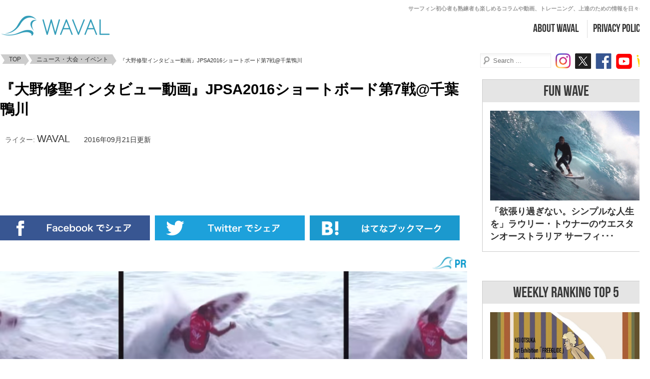

--- FILE ---
content_type: text/html; charset=UTF-8
request_url: https://waval.net/58380/
body_size: 20077
content:

  <!DOCTYPE html>
<!-- Renderd by waval.net -->
<!--------[if IE 7]>
<html class="ie ie7" dir="ltr" lang="ja">
<![endif]-->
<!--[if IE 8]>
<html class="ie ie8" dir="ltr" lang="ja">
<![endif]-->
<!--[if !(IE 7) & !(IE 8)]><!-->
<html dir="ltr" lang="ja">
<!--<![endif]-->
<head>
  <meta charset="UTF-8">
  <meta name='viewport' content='width=device-width, initial-scale=1' />

  <!-- Google Adsense 自動広告タグ start -->
  <script async src="//pagead2.googlesyndication.com/pagead/js/adsbygoogle.js"></script>
  <script>
  (adsbygoogle = window.adsbygoogle || []).push({
    google_ad_client: "ca-pub-3603271141042693",
    enable_page_level_ads: true
  });
</script>
<!-- Google Adsense 自動広告タグ end -->

  
  <meta property="og:title" content="『大野修聖インタビュー動画』JPSA2016ショートボード第7戦@千葉鴨川">
    <meta property="og:image" content="">
  <meta property="og:url" content="https://waval.net/58380/">
  <meta property="og:type" content="article">
  <meta property="og:site_name" content="WAVAL サーフィンと自然を愛する人のサーフメディア">
<meta name="twitter:card" content="summary_large_image" />
<meta name="twitter:site" content="@WAVALnet">

<link rel="shortcut icon" href="https://waval.net/wp-content/themes/waval_var4/assets/img/common/favicon.ico" type="favicon.ico">
<!--[if lt IE 9]>
<script src="/https://waval.net/wp-content/themes/waval_var4/assets/js/html5shiv.js"></script>
<![endif]-->

<link rel="stylesheet" href="https://waval.net/wp-content/themes/waval_var4/style.css">
<link href='https://fonts.googleapis.com/css?family=Roboto+Condensed:700' rel='stylesheet' type='text/css'>
<script src="https://ajax.googleapis.com/ajax/libs/jquery/1.10.2/jquery.min.js"></script>

<script>
$(document).ready(function() {
  var arr=[100,100,100,100,100];
  $('.tag ul li').each(function(index) {
    if (index != 0) {
      $(this).addClass('color' + (Math.floor(Math.random()*5)+1));
    }
  });
  $('.ranking-tab a').click(function(event) {
    $('.ranking-tab a').removeAttr('class');
    $(this).addClass('activetab');
    var dataid=$(this).data("id");
    $('#ranking>section').fadeOut(400);
    $('#'+dataid).fadeIn(400);
  });
  var menuh = ($(window).height())-($('.adsp-top').height())-($('.header-inner').height());
  $('.menu-inner').css({"height": menuh+"px"});
  $('.btn_menu,.close_menu').click(function(event) {
    $('header#sp nav').stop(1,1).slideToggle();
    $('body, #wrapper').stop(1,1).toggleClass('hidden');
  });
  $('header#sp .search_btn').click(function(){
    $('header#sp .search_box').stop().slideToggle();
    if($('.input_text').hasClass('tfocus')){
      $('.input_text').blur();
      $('.input_text').removeClass('tfocus');
    }else{
      // $('.input_text').focus();
      $('.input_text').addClass('tfocus');
    }
  });
});
$(window).on('scroll', function(){
  var adsh = $('.adsp-top').height();
  var headh = $('.header-inner').height();
  var topad = $('.banner_ad').height();
  var menuh = ($(window).height())-adsh-headh;
  var menuh2 = ($(window).height())-headh;
  if($(window).scrollTop()>adsh){
    $('.header-inner').css({
      "position": "fixed",
      "top": "0",
      "width": "100%",
      "background": "#fff",
      "padding-bottom": "10px",
      "z-index": "99999"
    });
    $('.menu-inner').css({
      "position": "fixed",
      "top": headh+"px",
      "height": menuh2+"px"
    });
    $('.adsp-top').css({
      "margin-bottom": headh+"px"
    });
  }
  else{
    $('.header-inner').removeAttr('style');
    $('.menu-inner').css({
      "position": "absolute",
      "top": headh+topad+"px",
      "height": menuh+"px"
    })
    $('.adsp-top').removeAttr('style');
  }
  if($(window).scrollTop()>0){
    $('.search_box').css({
      "position": "fixed",
      "top": headh+"px"
    })
  }
  else{
    $('.search_box').css({
      "position": "fixed",
      "top": headh+topad+"px"
    })
  }
  if($('#entrylist2 .articles').length>3)
  $('#ad03').insertAfter($('#entrylist2 .articles').eq(2));
});
</script>
<script>
$(function() {
  $("a[href *= '#']").click(function() {
    var href = $(this).attr("href");
    var target = $(href == "#" || href == "" ? 'html' : href);
    var position = target.offset().top;
    $("html, body").animate({
      scrollTop: position
    }, 550, "swing");
    return false;
  });
});
$(function() {
  $("#tabmenu a[href *= '#']").click(function() {
    $('html,body').animate().stop();
    return false;
  });
});

$(function() {
  var shareBtn = $('#ftr-share');
  shareBtn.hide();
  //スクロールが100に達したらボタン表示
  $(window).scroll(function () {
    if ($(this).scrollTop() > 300) {
      shareBtn.fadeIn();
    } else {
      shareBtn.fadeOut();
    }
  });
  //スクロールしてトップ
  topBtn.click(function () {
    $('body,html').animate({
      scrollTop: 0
    }, 500);
    return false;
  });
});


</script>
<style>
.hidden{
  overflow: hidden;
}
.header-inner{
  z-index: 999;
}
.menu-inner{
  overflow-y: scroll;
  background: #FFF;
}
</style>
	<style>img:is([sizes="auto" i], [sizes^="auto," i]) { contain-intrinsic-size: 3000px 1500px }</style>
	
		<!-- All in One SEO 4.8.2 - aioseo.com -->
		<title>『大野修聖インタビュー動画』JPSA2016ショートボード第7戦@千葉鴨川 | WAVAL サーフィンと自然を愛する人のサーフメディア</title>
	<meta name="description" content="大野修聖インタビュー30秒ムービー『目指すサーフィンスタイルとは』 9月23日(金)～25日(日)に千葉県鴨川" />
	<meta name="robots" content="max-snippet:-1, max-image-preview:large, max-video-preview:-1" />
	<meta name="author" content="WAVAL（ウェイバル）"/>
	<link rel="canonical" href="https://waval.net/58380/" />
	<meta name="generator" content="All in One SEO (AIOSEO) 4.8.2" />
		<script type="application/ld+json" class="aioseo-schema">
			{"@context":"https:\/\/schema.org","@graph":[{"@type":"Article","@id":"https:\/\/waval.net\/58380\/#article","name":"\u300e\u5927\u91ce\u4fee\u8056\u30a4\u30f3\u30bf\u30d3\u30e5\u30fc\u52d5\u753b\u300fJPSA2016\u30b7\u30e7\u30fc\u30c8\u30dc\u30fc\u30c9\u7b2c7\u6226@\u5343\u8449\u9d28\u5ddd | WAVAL \u30b5\u30fc\u30d5\u30a3\u30f3\u3068\u81ea\u7136\u3092\u611b\u3059\u308b\u4eba\u306e\u30b5\u30fc\u30d5\u30e1\u30c7\u30a3\u30a2","headline":"\u300e\u5927\u91ce\u4fee\u8056\u30a4\u30f3\u30bf\u30d3\u30e5\u30fc\u52d5\u753b\u300fJPSA2016\u30b7\u30e7\u30fc\u30c8\u30dc\u30fc\u30c9\u7b2c7\u6226@\u5343\u8449\u9d28\u5ddd","author":{"@id":"https:\/\/waval.net\/author\/waval\/#author"},"publisher":{"@id":"https:\/\/waval.net\/#organization"},"image":{"@type":"ImageObject","url":"https:\/\/waval.net\/wp-content\/uploads\/91290db9a12ae6bed82e4d0405719ac6.png","@id":"https:\/\/waval.net\/58380\/#articleImage","width":146,"height":68},"datePublished":"2016-09-21T23:51:42+09:00","dateModified":"2016-09-22T07:09:21+09:00","inLanguage":"ja","mainEntityOfPage":{"@id":"https:\/\/waval.net\/58380\/#webpage"},"isPartOf":{"@id":"https:\/\/waval.net\/58380\/#webpage"},"articleSection":"\u30cb\u30e5\u30fc\u30b9\u30fb\u5927\u4f1a\u30fb\u30a4\u30d9\u30f3\u30c8, jpsa, \u5927\u91ce\u4fee\u8056"},{"@type":"BreadcrumbList","@id":"https:\/\/waval.net\/58380\/#breadcrumblist","itemListElement":[{"@type":"ListItem","@id":"https:\/\/waval.net\/#listItem","position":1,"name":"\u5bb6"}]},{"@type":"Organization","@id":"https:\/\/waval.net\/#organization","name":"WAVAL \u30b5\u30fc\u30d5\u30a3\u30f3\u3068\u81ea\u7136\u3092\u611b\u3059\u308b\u4eba\u306e\u30b5\u30fc\u30d5\u30e1\u30c7\u30a3\u30a2","description":"\u30b5\u30fc\u30d5\u30a1\u30fc\u304b\u3089\u30b5\u30fc\u30d5\u30a1\u30fc\u3067\u306f\u7121\u304f\u3066\u3082 \u30b5\u30fc\u30d5\u30a3\u30f3\u3084\u30b5\u30fc\u30d5\u30ab\u30eb\u30c1\u30e3\u30fc\u306b\u8208\u5473\u3092\u6301\u3064\u4eba\u306e\u305f\u3081\u306e\u30b5\u30fc\u30d5\u30e1\u30c7\u30a3\u30a2\u3002\u30b5\u30fc\u30d5\u30ab\u30eb\u30c1\u30e3\u30fc\u3001\u6d77\u3001\u81ea\u7136\u3092\u611b\u3059\u308b\u4eba\u306b\u5411\u3051\u3066\u3001\u30b5\u30fc\u30d5\u30a3\u30f3\u521d\u5fc3\u8005\u5411\u3051\u30b3\u30f3\u30c6\u30f3\u30c4\u3001\u8a71\u984c\u306e\u30b5\u30fc\u30d5\u30e0\u30fc\u30d3\u30fc\u3001\u30b5\u30fc\u30d5\u30a3\u30f3\u30c6\u30af\u30cb\u30c3\u30af\u3001\u30b3\u30c4\u3001\u30b3\u30e9\u30e0\u3092\u4eba\u6c17\u30e9\u30f3\u30ad\u30f3\u30b0\u3084SNS\u3067\u3054\u7d39\u4ecb\u3002\u300cCatch The Fun Wave!\u300d - WAVAL(\u30a6\u30a7\u30a4\u30d0\u30eb)","url":"https:\/\/waval.net\/","logo":{"@type":"ImageObject","url":"https:\/\/waval.net\/wp-content\/uploads\/waval_logo_sq_340_white_gray.png","@id":"https:\/\/waval.net\/58380\/#organizationLogo","width":340,"height":340},"image":{"@id":"https:\/\/waval.net\/58380\/#organizationLogo"},"sameAs":["https:\/\/twitter.com\/WAVALnet"]},{"@type":"Person","@id":"https:\/\/waval.net\/author\/waval\/#author","url":"https:\/\/waval.net\/author\/waval\/","name":"WAVAL\uff08\u30a6\u30a7\u30a4\u30d0\u30eb\uff09","image":{"@type":"ImageObject","@id":"https:\/\/waval.net\/58380\/#authorImage","url":"https:\/\/waval.net\/wp-content\/uploads\/waval_logo_sq_340_white_gray.png","width":96,"height":96,"caption":"WAVAL\uff08\u30a6\u30a7\u30a4\u30d0\u30eb\uff09"}},{"@type":"WebPage","@id":"https:\/\/waval.net\/58380\/#webpage","url":"https:\/\/waval.net\/58380\/","name":"\u300e\u5927\u91ce\u4fee\u8056\u30a4\u30f3\u30bf\u30d3\u30e5\u30fc\u52d5\u753b\u300fJPSA2016\u30b7\u30e7\u30fc\u30c8\u30dc\u30fc\u30c9\u7b2c7\u6226@\u5343\u8449\u9d28\u5ddd | WAVAL \u30b5\u30fc\u30d5\u30a3\u30f3\u3068\u81ea\u7136\u3092\u611b\u3059\u308b\u4eba\u306e\u30b5\u30fc\u30d5\u30e1\u30c7\u30a3\u30a2","description":"\u5927\u91ce\u4fee\u8056\u30a4\u30f3\u30bf\u30d3\u30e5\u30fc30\u79d2\u30e0\u30fc\u30d3\u30fc\u300e\u76ee\u6307\u3059\u30b5\u30fc\u30d5\u30a3\u30f3\u30b9\u30bf\u30a4\u30eb\u3068\u306f\u300f 9\u670823\u65e5(\u91d1)\uff5e25\u65e5(\u65e5)\u306b\u5343\u8449\u770c\u9d28\u5ddd","inLanguage":"ja","isPartOf":{"@id":"https:\/\/waval.net\/#website"},"breadcrumb":{"@id":"https:\/\/waval.net\/58380\/#breadcrumblist"},"author":{"@id":"https:\/\/waval.net\/author\/waval\/#author"},"creator":{"@id":"https:\/\/waval.net\/author\/waval\/#author"},"datePublished":"2016-09-21T23:51:42+09:00","dateModified":"2016-09-22T07:09:21+09:00"},{"@type":"WebSite","@id":"https:\/\/waval.net\/#website","url":"https:\/\/waval.net\/","name":"WAVAL \u30b5\u30fc\u30d5\u30a3\u30f3\u3068\u81ea\u7136\u3092\u611b\u3059\u308b\u4eba\u306e\u30b5\u30fc\u30d5\u30e1\u30c7\u30a3\u30a2","alternateName":"WAVAL \u30b5\u30fc\u30d5\u30a3\u30f3\u3068\u81ea\u7136\u3092\u611b\u3059\u308b\u4eba\u306e\u30b5\u30fc\u30d5\u30e1\u30c7\u30a3\u30a2","description":"\u30b5\u30fc\u30d5\u30a1\u30fc\u304b\u3089\u30b5\u30fc\u30d5\u30a1\u30fc\u3067\u306f\u7121\u304f\u3066\u3082 \u30b5\u30fc\u30d5\u30a3\u30f3\u3084\u30b5\u30fc\u30d5\u30ab\u30eb\u30c1\u30e3\u30fc\u306b\u8208\u5473\u3092\u6301\u3064\u4eba\u306e\u305f\u3081\u306e\u30b5\u30fc\u30d5\u30e1\u30c7\u30a3\u30a2\u3002\u30b5\u30fc\u30d5\u30ab\u30eb\u30c1\u30e3\u30fc\u3001\u6d77\u3001\u81ea\u7136\u3092\u611b\u3059\u308b\u4eba\u306b\u5411\u3051\u3066\u3001\u30b5\u30fc\u30d5\u30a3\u30f3\u521d\u5fc3\u8005\u5411\u3051\u30b3\u30f3\u30c6\u30f3\u30c4\u3001\u8a71\u984c\u306e\u30b5\u30fc\u30d5\u30e0\u30fc\u30d3\u30fc\u3001\u30b5\u30fc\u30d5\u30a3\u30f3\u30c6\u30af\u30cb\u30c3\u30af\u3001\u30b3\u30c4\u3001\u30b3\u30e9\u30e0\u3092\u4eba\u6c17\u30e9\u30f3\u30ad\u30f3\u30b0\u3084SNS\u3067\u3054\u7d39\u4ecb\u3002\u300cCatch The Fun Wave!\u300d - WAVAL(\u30a6\u30a7\u30a4\u30d0\u30eb)","inLanguage":"ja","publisher":{"@id":"https:\/\/waval.net\/#organization"}}]}
		</script>
		<!-- All in One SEO -->

<link rel='dns-prefetch' href='//www.googletagmanager.com' />
<link rel='dns-prefetch' href='//pagead2.googlesyndication.com' />
<link rel="alternate" type="application/rss+xml" title="WAVAL サーフィンと自然を愛する人のサーフメディア &raquo; フィード" href="https://waval.net/feed/" />
<link rel="alternate" type="application/rss+xml" title="WAVAL サーフィンと自然を愛する人のサーフメディア &raquo; コメントフィード" href="https://waval.net/comments/feed/" />
<script type="text/javascript">
/* <![CDATA[ */
window._wpemojiSettings = {"baseUrl":"https:\/\/s.w.org\/images\/core\/emoji\/15.0.3\/72x72\/","ext":".png","svgUrl":"https:\/\/s.w.org\/images\/core\/emoji\/15.0.3\/svg\/","svgExt":".svg","source":{"concatemoji":"https:\/\/waval.net\/wp-includes\/js\/wp-emoji-release.min.js?ver=6.7.2"}};
/*! This file is auto-generated */
!function(i,n){var o,s,e;function c(e){try{var t={supportTests:e,timestamp:(new Date).valueOf()};sessionStorage.setItem(o,JSON.stringify(t))}catch(e){}}function p(e,t,n){e.clearRect(0,0,e.canvas.width,e.canvas.height),e.fillText(t,0,0);var t=new Uint32Array(e.getImageData(0,0,e.canvas.width,e.canvas.height).data),r=(e.clearRect(0,0,e.canvas.width,e.canvas.height),e.fillText(n,0,0),new Uint32Array(e.getImageData(0,0,e.canvas.width,e.canvas.height).data));return t.every(function(e,t){return e===r[t]})}function u(e,t,n){switch(t){case"flag":return n(e,"\ud83c\udff3\ufe0f\u200d\u26a7\ufe0f","\ud83c\udff3\ufe0f\u200b\u26a7\ufe0f")?!1:!n(e,"\ud83c\uddfa\ud83c\uddf3","\ud83c\uddfa\u200b\ud83c\uddf3")&&!n(e,"\ud83c\udff4\udb40\udc67\udb40\udc62\udb40\udc65\udb40\udc6e\udb40\udc67\udb40\udc7f","\ud83c\udff4\u200b\udb40\udc67\u200b\udb40\udc62\u200b\udb40\udc65\u200b\udb40\udc6e\u200b\udb40\udc67\u200b\udb40\udc7f");case"emoji":return!n(e,"\ud83d\udc26\u200d\u2b1b","\ud83d\udc26\u200b\u2b1b")}return!1}function f(e,t,n){var r="undefined"!=typeof WorkerGlobalScope&&self instanceof WorkerGlobalScope?new OffscreenCanvas(300,150):i.createElement("canvas"),a=r.getContext("2d",{willReadFrequently:!0}),o=(a.textBaseline="top",a.font="600 32px Arial",{});return e.forEach(function(e){o[e]=t(a,e,n)}),o}function t(e){var t=i.createElement("script");t.src=e,t.defer=!0,i.head.appendChild(t)}"undefined"!=typeof Promise&&(o="wpEmojiSettingsSupports",s=["flag","emoji"],n.supports={everything:!0,everythingExceptFlag:!0},e=new Promise(function(e){i.addEventListener("DOMContentLoaded",e,{once:!0})}),new Promise(function(t){var n=function(){try{var e=JSON.parse(sessionStorage.getItem(o));if("object"==typeof e&&"number"==typeof e.timestamp&&(new Date).valueOf()<e.timestamp+604800&&"object"==typeof e.supportTests)return e.supportTests}catch(e){}return null}();if(!n){if("undefined"!=typeof Worker&&"undefined"!=typeof OffscreenCanvas&&"undefined"!=typeof URL&&URL.createObjectURL&&"undefined"!=typeof Blob)try{var e="postMessage("+f.toString()+"("+[JSON.stringify(s),u.toString(),p.toString()].join(",")+"));",r=new Blob([e],{type:"text/javascript"}),a=new Worker(URL.createObjectURL(r),{name:"wpTestEmojiSupports"});return void(a.onmessage=function(e){c(n=e.data),a.terminate(),t(n)})}catch(e){}c(n=f(s,u,p))}t(n)}).then(function(e){for(var t in e)n.supports[t]=e[t],n.supports.everything=n.supports.everything&&n.supports[t],"flag"!==t&&(n.supports.everythingExceptFlag=n.supports.everythingExceptFlag&&n.supports[t]);n.supports.everythingExceptFlag=n.supports.everythingExceptFlag&&!n.supports.flag,n.DOMReady=!1,n.readyCallback=function(){n.DOMReady=!0}}).then(function(){return e}).then(function(){var e;n.supports.everything||(n.readyCallback(),(e=n.source||{}).concatemoji?t(e.concatemoji):e.wpemoji&&e.twemoji&&(t(e.twemoji),t(e.wpemoji)))}))}((window,document),window._wpemojiSettings);
/* ]]> */
</script>
<style id='wp-emoji-styles-inline-css' type='text/css'>

	img.wp-smiley, img.emoji {
		display: inline !important;
		border: none !important;
		box-shadow: none !important;
		height: 1em !important;
		width: 1em !important;
		margin: 0 0.07em !important;
		vertical-align: -0.1em !important;
		background: none !important;
		padding: 0 !important;
	}
</style>
<link rel='stylesheet' id='banner-list-block-css' href='https://waval.net/wp-content/plugins/custom-banners/blocks/banner-list/style.css?ver=1632413369' type='text/css' media='all' />
<link rel='stylesheet' id='rotating-banner-block-css' href='https://waval.net/wp-content/plugins/custom-banners/blocks/rotating-banner/style.css?ver=1632413369' type='text/css' media='all' />
<link rel='stylesheet' id='single-banner-block-css' href='https://waval.net/wp-content/plugins/custom-banners/blocks/single-banner/style.css?ver=1632413369' type='text/css' media='all' />
<style id='classic-theme-styles-inline-css' type='text/css'>
/*! This file is auto-generated */
.wp-block-button__link{color:#fff;background-color:#32373c;border-radius:9999px;box-shadow:none;text-decoration:none;padding:calc(.667em + 2px) calc(1.333em + 2px);font-size:1.125em}.wp-block-file__button{background:#32373c;color:#fff;text-decoration:none}
</style>
<style id='global-styles-inline-css' type='text/css'>
:root{--wp--preset--aspect-ratio--square: 1;--wp--preset--aspect-ratio--4-3: 4/3;--wp--preset--aspect-ratio--3-4: 3/4;--wp--preset--aspect-ratio--3-2: 3/2;--wp--preset--aspect-ratio--2-3: 2/3;--wp--preset--aspect-ratio--16-9: 16/9;--wp--preset--aspect-ratio--9-16: 9/16;--wp--preset--color--black: #000000;--wp--preset--color--cyan-bluish-gray: #abb8c3;--wp--preset--color--white: #ffffff;--wp--preset--color--pale-pink: #f78da7;--wp--preset--color--vivid-red: #cf2e2e;--wp--preset--color--luminous-vivid-orange: #ff6900;--wp--preset--color--luminous-vivid-amber: #fcb900;--wp--preset--color--light-green-cyan: #7bdcb5;--wp--preset--color--vivid-green-cyan: #00d084;--wp--preset--color--pale-cyan-blue: #8ed1fc;--wp--preset--color--vivid-cyan-blue: #0693e3;--wp--preset--color--vivid-purple: #9b51e0;--wp--preset--gradient--vivid-cyan-blue-to-vivid-purple: linear-gradient(135deg,rgba(6,147,227,1) 0%,rgb(155,81,224) 100%);--wp--preset--gradient--light-green-cyan-to-vivid-green-cyan: linear-gradient(135deg,rgb(122,220,180) 0%,rgb(0,208,130) 100%);--wp--preset--gradient--luminous-vivid-amber-to-luminous-vivid-orange: linear-gradient(135deg,rgba(252,185,0,1) 0%,rgba(255,105,0,1) 100%);--wp--preset--gradient--luminous-vivid-orange-to-vivid-red: linear-gradient(135deg,rgba(255,105,0,1) 0%,rgb(207,46,46) 100%);--wp--preset--gradient--very-light-gray-to-cyan-bluish-gray: linear-gradient(135deg,rgb(238,238,238) 0%,rgb(169,184,195) 100%);--wp--preset--gradient--cool-to-warm-spectrum: linear-gradient(135deg,rgb(74,234,220) 0%,rgb(151,120,209) 20%,rgb(207,42,186) 40%,rgb(238,44,130) 60%,rgb(251,105,98) 80%,rgb(254,248,76) 100%);--wp--preset--gradient--blush-light-purple: linear-gradient(135deg,rgb(255,206,236) 0%,rgb(152,150,240) 100%);--wp--preset--gradient--blush-bordeaux: linear-gradient(135deg,rgb(254,205,165) 0%,rgb(254,45,45) 50%,rgb(107,0,62) 100%);--wp--preset--gradient--luminous-dusk: linear-gradient(135deg,rgb(255,203,112) 0%,rgb(199,81,192) 50%,rgb(65,88,208) 100%);--wp--preset--gradient--pale-ocean: linear-gradient(135deg,rgb(255,245,203) 0%,rgb(182,227,212) 50%,rgb(51,167,181) 100%);--wp--preset--gradient--electric-grass: linear-gradient(135deg,rgb(202,248,128) 0%,rgb(113,206,126) 100%);--wp--preset--gradient--midnight: linear-gradient(135deg,rgb(2,3,129) 0%,rgb(40,116,252) 100%);--wp--preset--font-size--small: 13px;--wp--preset--font-size--medium: 20px;--wp--preset--font-size--large: 36px;--wp--preset--font-size--x-large: 42px;--wp--preset--spacing--20: 0.44rem;--wp--preset--spacing--30: 0.67rem;--wp--preset--spacing--40: 1rem;--wp--preset--spacing--50: 1.5rem;--wp--preset--spacing--60: 2.25rem;--wp--preset--spacing--70: 3.38rem;--wp--preset--spacing--80: 5.06rem;--wp--preset--shadow--natural: 6px 6px 9px rgba(0, 0, 0, 0.2);--wp--preset--shadow--deep: 12px 12px 50px rgba(0, 0, 0, 0.4);--wp--preset--shadow--sharp: 6px 6px 0px rgba(0, 0, 0, 0.2);--wp--preset--shadow--outlined: 6px 6px 0px -3px rgba(255, 255, 255, 1), 6px 6px rgba(0, 0, 0, 1);--wp--preset--shadow--crisp: 6px 6px 0px rgba(0, 0, 0, 1);}:where(.is-layout-flex){gap: 0.5em;}:where(.is-layout-grid){gap: 0.5em;}body .is-layout-flex{display: flex;}.is-layout-flex{flex-wrap: wrap;align-items: center;}.is-layout-flex > :is(*, div){margin: 0;}body .is-layout-grid{display: grid;}.is-layout-grid > :is(*, div){margin: 0;}:where(.wp-block-columns.is-layout-flex){gap: 2em;}:where(.wp-block-columns.is-layout-grid){gap: 2em;}:where(.wp-block-post-template.is-layout-flex){gap: 1.25em;}:where(.wp-block-post-template.is-layout-grid){gap: 1.25em;}.has-black-color{color: var(--wp--preset--color--black) !important;}.has-cyan-bluish-gray-color{color: var(--wp--preset--color--cyan-bluish-gray) !important;}.has-white-color{color: var(--wp--preset--color--white) !important;}.has-pale-pink-color{color: var(--wp--preset--color--pale-pink) !important;}.has-vivid-red-color{color: var(--wp--preset--color--vivid-red) !important;}.has-luminous-vivid-orange-color{color: var(--wp--preset--color--luminous-vivid-orange) !important;}.has-luminous-vivid-amber-color{color: var(--wp--preset--color--luminous-vivid-amber) !important;}.has-light-green-cyan-color{color: var(--wp--preset--color--light-green-cyan) !important;}.has-vivid-green-cyan-color{color: var(--wp--preset--color--vivid-green-cyan) !important;}.has-pale-cyan-blue-color{color: var(--wp--preset--color--pale-cyan-blue) !important;}.has-vivid-cyan-blue-color{color: var(--wp--preset--color--vivid-cyan-blue) !important;}.has-vivid-purple-color{color: var(--wp--preset--color--vivid-purple) !important;}.has-black-background-color{background-color: var(--wp--preset--color--black) !important;}.has-cyan-bluish-gray-background-color{background-color: var(--wp--preset--color--cyan-bluish-gray) !important;}.has-white-background-color{background-color: var(--wp--preset--color--white) !important;}.has-pale-pink-background-color{background-color: var(--wp--preset--color--pale-pink) !important;}.has-vivid-red-background-color{background-color: var(--wp--preset--color--vivid-red) !important;}.has-luminous-vivid-orange-background-color{background-color: var(--wp--preset--color--luminous-vivid-orange) !important;}.has-luminous-vivid-amber-background-color{background-color: var(--wp--preset--color--luminous-vivid-amber) !important;}.has-light-green-cyan-background-color{background-color: var(--wp--preset--color--light-green-cyan) !important;}.has-vivid-green-cyan-background-color{background-color: var(--wp--preset--color--vivid-green-cyan) !important;}.has-pale-cyan-blue-background-color{background-color: var(--wp--preset--color--pale-cyan-blue) !important;}.has-vivid-cyan-blue-background-color{background-color: var(--wp--preset--color--vivid-cyan-blue) !important;}.has-vivid-purple-background-color{background-color: var(--wp--preset--color--vivid-purple) !important;}.has-black-border-color{border-color: var(--wp--preset--color--black) !important;}.has-cyan-bluish-gray-border-color{border-color: var(--wp--preset--color--cyan-bluish-gray) !important;}.has-white-border-color{border-color: var(--wp--preset--color--white) !important;}.has-pale-pink-border-color{border-color: var(--wp--preset--color--pale-pink) !important;}.has-vivid-red-border-color{border-color: var(--wp--preset--color--vivid-red) !important;}.has-luminous-vivid-orange-border-color{border-color: var(--wp--preset--color--luminous-vivid-orange) !important;}.has-luminous-vivid-amber-border-color{border-color: var(--wp--preset--color--luminous-vivid-amber) !important;}.has-light-green-cyan-border-color{border-color: var(--wp--preset--color--light-green-cyan) !important;}.has-vivid-green-cyan-border-color{border-color: var(--wp--preset--color--vivid-green-cyan) !important;}.has-pale-cyan-blue-border-color{border-color: var(--wp--preset--color--pale-cyan-blue) !important;}.has-vivid-cyan-blue-border-color{border-color: var(--wp--preset--color--vivid-cyan-blue) !important;}.has-vivid-purple-border-color{border-color: var(--wp--preset--color--vivid-purple) !important;}.has-vivid-cyan-blue-to-vivid-purple-gradient-background{background: var(--wp--preset--gradient--vivid-cyan-blue-to-vivid-purple) !important;}.has-light-green-cyan-to-vivid-green-cyan-gradient-background{background: var(--wp--preset--gradient--light-green-cyan-to-vivid-green-cyan) !important;}.has-luminous-vivid-amber-to-luminous-vivid-orange-gradient-background{background: var(--wp--preset--gradient--luminous-vivid-amber-to-luminous-vivid-orange) !important;}.has-luminous-vivid-orange-to-vivid-red-gradient-background{background: var(--wp--preset--gradient--luminous-vivid-orange-to-vivid-red) !important;}.has-very-light-gray-to-cyan-bluish-gray-gradient-background{background: var(--wp--preset--gradient--very-light-gray-to-cyan-bluish-gray) !important;}.has-cool-to-warm-spectrum-gradient-background{background: var(--wp--preset--gradient--cool-to-warm-spectrum) !important;}.has-blush-light-purple-gradient-background{background: var(--wp--preset--gradient--blush-light-purple) !important;}.has-blush-bordeaux-gradient-background{background: var(--wp--preset--gradient--blush-bordeaux) !important;}.has-luminous-dusk-gradient-background{background: var(--wp--preset--gradient--luminous-dusk) !important;}.has-pale-ocean-gradient-background{background: var(--wp--preset--gradient--pale-ocean) !important;}.has-electric-grass-gradient-background{background: var(--wp--preset--gradient--electric-grass) !important;}.has-midnight-gradient-background{background: var(--wp--preset--gradient--midnight) !important;}.has-small-font-size{font-size: var(--wp--preset--font-size--small) !important;}.has-medium-font-size{font-size: var(--wp--preset--font-size--medium) !important;}.has-large-font-size{font-size: var(--wp--preset--font-size--large) !important;}.has-x-large-font-size{font-size: var(--wp--preset--font-size--x-large) !important;}
:where(.wp-block-post-template.is-layout-flex){gap: 1.25em;}:where(.wp-block-post-template.is-layout-grid){gap: 1.25em;}
:where(.wp-block-columns.is-layout-flex){gap: 2em;}:where(.wp-block-columns.is-layout-grid){gap: 2em;}
:root :where(.wp-block-pullquote){font-size: 1.5em;line-height: 1.6;}
</style>
<link rel='stylesheet' id='wp-banners-css-css' href='https://waval.net/wp-content/plugins/custom-banners/assets/css/wp-banners.css?ver=6.7.2' type='text/css' media='all' />
<link rel='stylesheet' id='ppress-frontend-css' href='https://waval.net/wp-content/plugins/wp-user-avatar/assets/css/frontend.min.css?ver=4.15.19' type='text/css' media='all' />
<link rel='stylesheet' id='ppress-flatpickr-css' href='https://waval.net/wp-content/plugins/wp-user-avatar/assets/flatpickr/flatpickr.min.css?ver=4.15.19' type='text/css' media='all' />
<link rel='stylesheet' id='ppress-select2-css' href='https://waval.net/wp-content/plugins/wp-user-avatar/assets/select2/select2.min.css?ver=6.7.2' type='text/css' media='all' />
<link rel='stylesheet' id='amazonjs-css' href='https://waval.net/wp-content/plugins/amazonjs/css/amazonjs.css?ver=0.10' type='text/css' media='all' />
<script type="text/javascript" src="https://waval.net/wp-includes/js/jquery/jquery.min.js?ver=3.7.1" id="jquery-core-js"></script>
<script type="text/javascript" src="https://waval.net/wp-includes/js/jquery/jquery-migrate.min.js?ver=3.4.1" id="jquery-migrate-js"></script>
<script type="text/javascript" src="https://waval.net/wp-content/plugins/wp-user-avatar/assets/flatpickr/flatpickr.min.js?ver=4.15.19" id="ppress-flatpickr-js"></script>
<script type="text/javascript" src="https://waval.net/wp-content/plugins/wp-user-avatar/assets/select2/select2.min.js?ver=4.15.19" id="ppress-select2-js"></script>

<!-- Site Kit によって追加された Google タグ（gtag.js）スニペット -->

<!-- Google アナリティクス スニペット (Site Kit が追加) -->
<script type="text/javascript" src="https://www.googletagmanager.com/gtag/js?id=GT-TXZCFRD" id="google_gtagjs-js" async></script>
<script type="text/javascript" id="google_gtagjs-js-after">
/* <![CDATA[ */
window.dataLayer = window.dataLayer || [];function gtag(){dataLayer.push(arguments);}
gtag("set","linker",{"domains":["waval.net"]});
gtag("js", new Date());
gtag("set", "developer_id.dZTNiMT", true);
gtag("config", "GT-TXZCFRD");
/* ]]> */
</script>

<!-- Site Kit によって追加された終了 Google タグ（gtag.js）スニペット -->
<link rel="https://api.w.org/" href="https://waval.net/wp-json/" /><link rel="alternate" title="JSON" type="application/json" href="https://waval.net/wp-json/wp/v2/posts/58380" /><link rel="EditURI" type="application/rsd+xml" title="RSD" href="https://waval.net/xmlrpc.php?rsd" />
<meta name="generator" content="WordPress 6.7.2" />
<link rel='shortlink' href='https://waval.net/?p=58380' />
<link rel="alternate" title="oEmbed (JSON)" type="application/json+oembed" href="https://waval.net/wp-json/oembed/1.0/embed?url=https%3A%2F%2Fwaval.net%2F58380%2F" />
<link rel="alternate" title="oEmbed (XML)" type="text/xml+oembed" href="https://waval.net/wp-json/oembed/1.0/embed?url=https%3A%2F%2Fwaval.net%2F58380%2F&#038;format=xml" />
<style type="text/css" media="screen"></style><meta name="generator" content="Site Kit by Google 1.141.0" />
<!-- Site Kit が追加した Google AdSense メタタグ -->
<meta name="google-adsense-platform-account" content="ca-host-pub-2644536267352236">
<meta name="google-adsense-platform-domain" content="sitekit.withgoogle.com">
<!-- Site Kit が追加した End Google AdSense メタタグ -->

<!-- Google AdSense スニペット (Site Kit が追加) -->
<script type="text/javascript" async="async" src="https://pagead2.googlesyndication.com/pagead/js/adsbygoogle.js?client=ca-pub-3603271141042693&amp;host=ca-host-pub-2644536267352236" crossorigin="anonymous"></script>

<!-- (ここまで) Google AdSense スニペット (Site Kit が追加) -->
<script>
(function(i,s,o,g,r,a,m){i['GoogleAnalyticsObject']=r;i[r]=i[r]||function(){
  (i[r].q=i[r].q||[]).push(arguments)},i[r].l=1*new Date();a=s.createElement(o),
  m=s.getElementsByTagName(o)[0];a.async=1;a.src=g;m.parentNode.insertBefore(a,m)
})(window,document,'script','//www.google-analytics.com/analytics.js','ga');
ga('create', 'UA-23477352-12', 'auto');
ga('require', 'linkid', 'linkid.js');
ga('require', 'displayfeatures');
ga('send', 'pageview');
</script>

<link href="https://use.fontawesome.com/releases/v5.6.1/css/all.css" rel="stylesheet">

</head>

<body><a id="pagetop"></a>
  <!-- Google Tag Manager -->
  <noscript><iframe src="//www.googletagmanager.com/ns.html?id=GTM-57FDSX"
    height="0" width="0" style="display:none;visibility:hidden"></iframe></noscript>
    <script>(function(w,d,s,l,i){w[l]=w[l]||[];w[l].push({'gtm.start':
    new Date().getTime(),event:'gtm.js'});var f=d.getElementsByTagName(s)[0],
    j=d.createElement(s),dl=l!='dataLayer'?'&l='+l:'';j.async=true;j.src=
    '//www.googletagmanager.com/gtm.js?id='+i+dl;f.parentNode.insertBefore(j,f);
  })(window,document,'script','dataLayer','GTM-57FDSX');</script>
  <!-- End Google Tag Manager -->
  <div id="fb-root"></div>
  <script>(function(d, s, id) {
    var js, fjs = d.getElementsByTagName(s)[0];
    if (d.getElementById(id)) return;
    js = d.createElement(s); js.id = id;
    js.src = "//connect.facebook.net/ja_JP/sdk.js#xfbml=1&version=v2.4";
    fjs.parentNode.insertBefore(js, fjs);
  }(document, 'script', 'facebook-jssdk'));</script>

  <header id="pc">
          <h2 id="description">サーフィン初心者も熟練者も楽しめるコラムや動画、トレーニング、上達のための情報を日々発信</h2>

      <div class="ad mt12">
        <!-- 1 -->
      </div>

    
    <div class="inner menu clearfix">
      <div id="logo">
        <a href="/"><img src="https://waval.net/wp-content/themes/waval_var4/assets/img/common/logo_pc@2x.png" alt="WAVAL|サーフィンと自然を愛する人のサーフメディア"></a>
      </div><!-- logo -->
      <nav>
        <ul class="clearfix">
          <li><a href="/about-waval/">about WAVAL</a></li>
          <li ><a href="/privacypolicy/">PRIVACY POLICY</a></li>
        </ul>
      </nav>
    </div><!-- inner -->

      <style>

@media (min-width: 767px) {
        header .sns{
          float: none;
        }
}
        .fit-content{
          width: fit-content;
        }
        .f-right{
          float: right;
        }
        .m-b-1{
          margin-bottom: 1em;
        }
      </style>

        <div class="sns mb20">
          <ul class="clearfix fit-content f-right m-b-1">
            <li class="sidebar-search">
              <form role="search" method="get" id="searchform" class="searchform" action="/">
                <input type="text" value="" name="s" id="form" class="input" placeholder="Search ..." />
                <input type="submit" id="searchsubmit" value="" class="submit" />
              </form>
            </li>
            <li class="insta">
              <a href="https://www.instagram.com/waval.surf/?hl=ja" class="target">
                <img src="https://waval.net/wp-content/themes/waval_var4/assets/img/common/icon_insta.png" alt="instagram">
              </a>
            </li>
            <li>
              <a onClick="ga('send', 'event', 'twitter_waval', 'click', 'location.href');" href="https://twitter.com/WAVALnet" class="target">
                <img src="/wp-content/uploads/x-ico.png" alt="X" width="32px">
              </a>
            </li>
            <li class="ml6">
              <a onclick="ga('send', 'event', 'facebook_waval', 'click', 'location.href');" href="https://www.facebook.com/keeponsurf" class="target">
                <img src="https://waval.net/wp-content/themes/waval_var4/assets/img/common/icon_fb.png" alt="" width="32px">
              </a>
            </li>
            <li class="ml9">
              <a href="https://www.youtube.com/channel/UClyNThObaTDBYZJQrBnWTMA/videos" class="target">
                <img src="https://waval.net/wp-content/themes/waval_var4/assets/img/common/youtube_social_squircle_red.png" alt="" width="32px">
              </a>
            </li>
            <li>
              <a href="/ranking/">
                <img src="https://waval.net/wp-content/themes/waval_var4/assets/img/common/icon_ranking.gif" alt="ranking">
              </a>
            </li>
          </ul>
        </div>


          </header>

    <header id="sp">
            <div class="clearfix header-inner">
        <p class="logo">
          <a href="/">
            <img class="spimg" src="https://waval.net/wp-content/themes/waval_var4/assets/img/sp/logo.png" alt="">
          </a>
        </p>
        <p class="btn_menu">
          <a href="javascript: void(0);">
            <img src="https://waval.net/wp-content/themes/waval_var4/assets/img/sp/btn_menu.gif" alt="" class="spimg">
          </a>
        </p>
        <p class="search_btn">
          <a href="javascript: void(0);">
            <img src="https://waval.net/wp-content/themes/waval_var4/assets/img/sp/btn-search.gif" alt="">
          </a>
        </p>
        <p class="btn_ranking">
          <a href="/ranking/">
            <img src="https://waval.net/wp-content/themes/waval_var4/assets/img/sp/icon_ranking.gif" alt="">
          </a>
        </p>
      </div>
      <div class="search_box">
        <form role="search" method="get" id="searchform" class="searchform" action="/">
          <input type="text" value="" name="s" id="form" class="input input_text" placeholder="Search..." />
          <input type="submit" id="searchsubmit" value="Search..." class="submit" />
        </form>
      </div>
      <nav class="menu-inner">
        <ul class="clearfix">
          <li><a href="/about-waval/">about WAVAL</a></li>
          <li><a href="/privacypolicy/">プライバシーポリシー</a></li>
        </ul>
        <div class="sns02">
          <a href="https://www.instagram.com/waval.surf/?hl=ja" class="target">
            <img src="https://waval.net/wp-content/themes/waval_var4/assets/img/common/icon_insta.png" alt="instagram">
          </a>
          <a onclick="ga('send', 'event', 'twitter_waval', 'click', 'location.href');" class="tw target" href="https://twitter.com/WAVALnet">
            <img src="/wp-content/uploads/x-ico.png" alt="X">
          </a>
          <a onclick="ga('send', 'event', 'facebook_waval', 'click', 'location.href');" class="fb target" href="https://www.facebook.com/keeponsurf">
            <img src="https://waval.net/wp-content/themes/waval_var4/assets/img/sp/menu_fb.jpg" alt="">
          </a>
          <a class="rnk" href="https://www.youtube.com/channel/UClyNThObaTDBYZJQrBnWTMA/videos" target="_blank">
            <img src="https://waval.net/wp-content/themes/waval_var4/assets/img/common/youtube_social_squircle_red.png" alt="">
          </a>
        </div>
              </nav>
      <div class="clearfix">
        <div class="sns">
          <ul class="clearfix">
            <li class="insta">
              <a class="rnk" href="https://www.instagram.com/waval.surf/?hl=ja" target="_blank">
                <img src="https://waval.net/wp-content/themes/waval_var4/assets/img/common/icon_insta.png" alt="">
              </a>
            </li>
            <li>
              <a onclick="ga('send', 'event', 'twitter_waval', 'click', 'location.href');" class="tw target" href="https://twitter.com/WAVALnet">
                <img src="/wp-content/uploads/x-ico.png" alt="" width="32px">
              </a>
            </li>
            <li>
              <a onclick="ga('send', 'event', 'facebook_waval', 'click', 'location.href');" class="fb target" href="https://www.facebook.com/keeponsurf">
                <img src="https://waval.net/wp-content/themes/waval_var4/assets/img/common/icon_fb.png" alt="" width="32px">
              </a>
            </li>
            <li>
              <a class="rnk" href="https://www.youtube.com/channel/UClyNThObaTDBYZJQrBnWTMA/videos" target="_blank">
                <img src="https://waval.net/wp-content/themes/waval_var4/assets/img/common/youtube_social_squircle_red.png" alt="" width="32px">
              </a>
            </li>
          </ul>
        </div>
      </div>
          </header><!-- header_sp -->

          <div class="inner_wrap">
        <div class="breadcrumb_area">
          <ul class="breadcrumb clearfix">
                          <!-- Breadcrumb NavXT 7.4.1 -->
<li><a href="/" itemprop="url"><span itemprop="title">TOP</span></a></li><li><a href="https://waval.net/news/" itemprop="url"><span itemprop="title">ニュース・大会・イベント</span></a></li><li class="last">『大野修聖インタビュー動画』JPSA2016ショートボード第7戦@千葉鴨川</li>                      </ul><!-- /.bread_inner -->
        </div>
      </div>
    
    <div id="wrapper"><div class="inner_wrap clearfix">


  
  	<div id="main" class="content-area">
  		<div id="content" class="site-content" role="main">
  			

  				<h1 class="titbar01">『大野修聖インタビュー動画』JPSA2016ショートボード第7戦@千葉鴨川</h1>
  				<div class="writer">
  					<p class="name">ライター: <a href="https://waval.net/author/waval/">WAVAL</a><time>2016年09月21日更新</time></p>

						  				</div>

  				<div class="ads-full3 mb20"><script src="//pagead2.googlesyndication.com/pagead/js/adsbygoogle.js" async=""></script>
 <!-- 1_PC_7_720x90 -->
 <ins class="adsbygoogle" style="display: inline-block; width: 728px; height: 90px;" data-ad-client="ca-pub-3603271141042693" data-ad-slot="6862503552"></ins>
<script>// <![CDATA[
(adsbygoogle = window.adsbygoogle || []).push({});
// ]]></script></div> <!-- 6 -->
  				 <!-- 16 -->

  				
<script>
  window.twttr=(function(d,s,id){var js,fjs=d.getElementsByTagName(s)[0],t=window.twttr||{};if(d.getElementById(id))return;js=d.createElement(s);js.id=id;js.src="https://platform.twitter.com/widgets.js";fjs.parentNode.insertBefore(js,fjs);t._e=[];t.ready=function(f){t._e.push(f);};return t;}(document,"script","twitter-wjs"));
</script>

<div class="sns mb30 clearfix snspc">
  <p>
    <a onclick="javascript:window.open(this.href, '', 'menubar=no,toolbar=no,resizable=yes,scrollbars=yes,height=300,width=600');ga('send', 'event', 'facebook', 'share1', 'location.href');return false;" href="http://www.facebook.com/sharer.php?u=https://waval.net/58380/&t=『大野修聖インタビュー動画』JPSA2016ショートボード第7戦@千葉鴨川"><img alt='Facebook'src='https://waval.net/wp-content/themes/waval_var4/assets/img/common/sns_fb@2x.png'/  width="300px"></a>
  </p>
  <p class="mr10 ml10 item2">
    <a onclick="ga('send', 'event', 'twitter', 'share1', 'location.href');" href="https://twitter.com/intent/tweet?text=『大野修聖インタビュー動画』JPSA2016ショートボード第7戦@千葉鴨川&hashtags=waval&url=http://waval.net/58380/"><img src="https://waval.net/wp-content/themes/waval_var4/assets/img/common/sns_tw@2x.png" alt="" width="300px"></a>
  </p>
  <p>
    <a onclick="ga('send', 'event', 'hateb', 'share1', 'location.href');" href="http://b.hatena.ne.jp/entry/https://waval.net/58380/" class="hatena-bookmark-button" data-hatena-bookmark-title="『大野修聖インタビュー動画』JPSA2016ショートボード第7戦@千葉鴨川 - WAVAL サーフィンと自然を愛する人のサーフメディア" data-hatena-bookmark-layout="simple" title="Add this entry to Hatena Bookmark"><img src="https://waval.net/wp-content/themes/waval_var4/assets/img/common/sns_b@2x.png" width="300px" alt="Add this entry to Hatena Bookmark" style="border: none;" /></a><script type="text/javascript" src="https://b.st-hatena.com/js/bookmark_button.js" charset="utf-8" async="async"></script>
  </p>
</div>

  <div class="sns clearfix snssp">
    <p class="first">
      <a onclick="javascript:window.open(this.href, '', 'menubar=no,toolbar=no,resizable=yes,scrollbars=yes,height=300,width=600');ga('send', 'event', 'facebook', 'share1', 'location.href'); return false;" href="http://www.facebook.com/sharer.php?u=https://waval.net/58380/&t=『大野修聖インタビュー動画』JPSA2016ショートボード第7戦@千葉鴨川"><img alt='Facebook'src='https://waval.net/wp-content/themes/waval_var4/assets/img/sp/share_fb.gif'/></a>
    </p>
    <p>
      <a onclick="ga('send', 'event', 'twitter', 'share1', 'location.href');" href="https://twitter.com/intent/tweet?text=『大野修聖インタビュー動画』JPSA2016ショートボード第7戦@千葉鴨川&hashtags=waval&url=http://waval.net/58380/">
      <img src="https://waval.net/wp-content/themes/waval_var4/assets/img/sp/share_tw.gif" alt=""></a>
    </p>
    <p>
      <a onclick="ga('send', 'event', 'hateb', 'share1', 'location.href');" href="http://b.hatena.ne.jp/entry/https://waval.net/58380/" class="hatena-bookmark-button" data-hatena-bookmark-title="『大野修聖インタビュー動画』JPSA2016ショートボード第7戦@千葉鴨川 - WAVAL サーフィンと自然を愛する人のサーフメディア" data-hatena-bookmark-layout="simple" title="Add this entry to Hatena Bookmark"><img src="https://waval.net/wp-content/themes/waval_var4/assets/img/sp/share_bm.gif" alt="Add this entry to Hatena Bookmark" style="border: none;" /></a><script type="text/javascript" src="https://b.st-hatena.com/js/bookmark_button.js" charset="utf-8" async="async"></script>
    </p>
    <p>
      <a onclick="ga('send', 'event', 'line', 'share1', 'location.href');" href="http://line.me/R/msg/text/?『大野修聖インタビュー動画』JPSA2016ショートボード第7戦@千葉鴨川%0D%0Ahttp://waval.net/58380/"><img src="https://waval.net/wp-content/themes/waval_var4/assets/img/sp/share_line.gif" alt=""></a>
    </p>
  </div>

  				 <!-- 7 -->
  				<!-- 17 -->

  				<div class="content-entr content-entr2 content_sp">
  					<div align="right"><img decoding="async" style="width: 70px; height: 32px;" src="http://waval.net/wp-content/uploads/91290db9a12ae6bed82e4d0405719ac6.png" alt="マーク3" /></div>
<p><a href="http://waval.net/wp-content/uploads/2ba2249f333372e8b7793633fb940bd6.png" target="_blank"><img decoding="async" class="spimg" src="http://waval.net/wp-content/uploads/2ba2249f333372e8b7793633fb940bd6.png" alt="大野修聖 サーフィン" /></a></p>
<h3>大野修聖インタビュー30秒ムービー『目指すサーフィンスタイルとは』</h3>
<p>9月23日(金)～25日(日)に千葉県鴨川市で開催される国内最大のサーフィン大会<strong>JPSA2016ショートボード第7戦『24SURF_ presents 鴨川naoプロ supported by GRAND MARBLE』</strong>。JPSA2016ショートボードも、残すところ本大会を含めて僅か2試合！2戦連勝中の善家尚史もグランドチャンピオン争いに加わり、白熱必至の展開となりそうだ。そして今回もインターネットテレビ局AbemaTV <a href="https://abema.tv/now-on-air/yokonori-sports" target="_blank">ヨコノリチャンネル</a>で9月23日(金)～25日(日)の3日間、オリジナル放送される。</p>
<p>前回、湘南で行われたJPSA第6戦ショートボード男子優勝は、前々回の第5戦@茨城大洗でJPSA悲願の初優勝を飾った<strong>善家尚史</strong>が地元湘南で勝利して連続優勝！女子は今季初優勝の<strong>橋本恋</strong>だった。</p>
<p>関連記事：<a href="http://waval.net/57294/" target="_blank">善家尚史が涙の初優勝！15歳の川合美乃里が逆転優勝！JPSA2016@茨城大洗</a></p>
<p>今回も注目の選手達が続々と登場！JPSAランキングトップを走るカレントリーダー<strong>加藤 嵐</strong>。トップを追う<strong>田中 英義</strong>、<strong>善家 尚史</strong>。大注目の<strong>大野 修聖</strong>、そして今季出場回数3戦中、2戦が優勝という<strong>村上 舜</strong>も出場する！女子はカレントリーダーの<strong>川合美乃里</strong>と2位<strong>橋本 恋</strong>が海外試合で不参加となり今回、<strong>西元  ｴﾐﾘ</strong>が優勝すればトップが入れ替わる。男女共に最終戦まで目が離せない。</p>
<p><strong>・ズバ抜けた破壊力！大注目の『大野修聖』インタビュー30sムービー</strong><br />
<iframe class="spimg" src="https://www.youtube.com/embed/bxWc-kTFIw4" width="300" height="550" frameborder="0" allowfullscreen="allowfullscreen"></iframe></p>
<p>様々なドラマが生まれた前回の第6戦@湘南。 第7戦＠鴨川ではどんなドラマが起こるのか！？9月9日(金)～11日(日)の3日間で放送される『AbemaTV<a href="https://abema.tv/now-on-air/yokonori-sports" target="_blank">ヨコノリチャンネル</a>』要チェックですよ！</p>
<h4>■JPSA2016第7戦 番組概要</h4>
<p>・番組名：国内唯一のプロサーフィンツアー第7戦 千葉県鴨川で開催！<br />
・放送時間：9月23日(金)～9月25日(日) 朝6時半よりスタート<br />
・番組概要：<br />
9月23日(金)~9月25日(日)の3日間、千葉県鴨川市にて開催されるJPSAショートボード第7戦【24SURF_presents 鴨川naoプロ】をAbemaTVで完全生中継!! 朝6時半~3日間今までにない映像をAbemaTVで実現!! 現場の臨場感をよりリアルにお伝えします!ぜひご覧ください</p>
<p>・視聴はこちらから▶︎<br />
–<a href="https://abema.tv/channels/yokonori-sports/slots/8Q1pvbH698YT4b" target="_blank">国内唯一のプロサーフィンツアー第7戦 千葉県鴨川で開催！（大会1日目）</a><a href="https://abema.tv/channels/yokonori-sports/slots/8Q1q19QcFpDpMD" target="_blank"><br />
</a>（9月23日（金）06:30 〜 17:00）<br />
–<a href="https://abema.tv/channels/yokonori-sports/slots/8W2HhzKxWYtpGw" target="_blank">国内唯一のプロサーフィンツアー第7戦 千葉県鴨川で開催！（大会2日目）</a><a href="https://abema.tv/channels/yokonori-sports/slots/8Q1pvbL2WjCpAb" target="_blank"><br />
</a>（9月24日（土）06:30 〜 17:00）<br />
–<a href="https://abema.tv/channels/yokonori-sports/slots/8W2Hh5psKcqv3h" target="_blank">国内唯一のプロサーフィンツアー第7戦 千葉県鴨川で開催！（大会3日目）</a><a href="https://abema.tv/channels/yokonori-sports/slots/8W2HgUk7Bk2jEF" target="_blank"><br />
</a>（9月25日（日）06:30 〜 16:00）</p>
<p><a href="http://waval.net/wp-content/uploads/7c46f9eeec21d2e2a6ba34fcafb133ee.jpg" target="_blank"><img decoding="async" class="spimg" src="http://waval.net/wp-content/uploads/7c46f9eeec21d2e2a6ba34fcafb133ee.jpg" alt="JPSAサーフィン" /></a></p>
<p>・<a href="http://www.jpsa.com/schedule/report2016_1_7_2.html" target="_blank">JPSAショートボード第7戦ヒート表</a><a href="http://www.jpsa.com/schedule/pdf/2016_s_4.pdf" target="_blank"><br />
</a>・<a href="http://www.jpsa.com/index.html" target="_blank">JPSA公式サイト</a></p>
<h3>JPSA2016 ショートボード年間スケジュール/試合結果</h3>
<p>・<strong>第1戦:4月バリ島クラマス</strong> 優勝:仲村拓久未 / 大村奈央<br />
・<strong>第2戦:6月伊豆白浜</strong> 優勝:村上 舜 / 大村 奈央<br />
・<strong>第3戦:7月愛知県田原市</strong> 優勝:ジャクソン・ベイカー (AUS)/ カレール・ポプキ(THC)<br />
・<strong>第4戦:8月東京新島</strong> 優勝:村上舜/西元梨乃ジュリ<br />
・<strong>第5戦:9月茨城大洗 </strong>優勝:善家尚史/川合美乃里<br />
・<strong>第6戦:9月神奈川藤沢 </strong>優勝:善家尚史/橋本 恋<br />
・<strong>第7戦:9月千葉鴨川</strong><br />
・<strong>最終戦:10月千葉志田下</strong></p>
<p><a href="https://abema.tv/now-on-air/yokonori-sports" target="_blank"><img decoding="async" class="spimg" src="http://waval.net/wp-content/uploads/b1bd299b610aebd47d0f558ca9dd22ff.jpg" alt="AbemaTV_ヨコノリTV" /></a></p>
<p>・AbemaTVヨコノリチャンネルとは<a href="http://waval.net/48583/" target="_blank">【日本初】AbemaTVが、世界の『横ノリ映像』24時間無料配信！</a></p>
<h3>JPSA2016関連記事</h3>
<p>・初戦 4月バリ島クラマス戦の告知記事:<a href="http://waval.net/50378/">JPSA開幕戦@バリ島クラマスを、AbemaTVが編集版を日本初公開！</a><br />
・第2戦 6月伊豆白浜戦の告知記事:<a href="http://waval.net/52779/">JPSAショートボード第3戦は伊良子！ヨコノリチャンネルで生中継放送<br />
</a>・第3戦 7月愛知県田原市戦の告知記事:<a href="http://waval.net/54819/" target="_blank">JPSA×WSL第3戦『夢屋サーフィンゲームス田原オープン』ヨコノリチャンネル生中継！<br />
</a>・第4戦 8月新島戦の告知記事：<a href="http://waval.net/56418/" target="_blank">JPSA2016ショートボード第4戦『新島サーフフェスティバル新島プロ』開催！<br />
</a>・第5戦 9月茨城戦の告知記事：<a href="http://waval.net/57092/" target="_blank">JPSA2016ショートボード第5戦『茨城サーフィンクラシックさわかみ杯』開催！</a><br />
・第6戦 9月湘南戦の告知記事：<a href="http://waval.net/57485/" target="_blank">JPSA2016ショートボード第6戦ロングボード第4戦@鵠沼海岸が開催！</a></p>
<p><!--Ads1--></p>
  				</div>

  				 <!-- 8 -->
  			 <!-- 18 -->

  				  					<p style="text-align:right;"><a href="/" style="color:#333;font-size:13px;">"Catch The Funwave!" - WAVAL(ウェイバル)</a></p>
  				
  				
						<div class="box-fb">
							<p class="fb_title">「いいね！」してSNSでサーフィン情報をチェック >></p>

							<ul class="sns-like">
								<li>
									<div class="facebook">
										<div class="fb-like" data-href="https://www.facebook.com/keeponsurf" data-layout="box_count" data-action="like" data-show-faces="false" data-share="false">
										</div>
									</div>
								</li>
								<li>
									<div class="instagram">
										<div class="insta-like">
											<a href="https://www.instagram.com/waval.surf?ref=badge" class="insta_btn" target="_blank">
												<span class="insta">
													<i class="fab fa-instagram"></i>
												</span>
												Follow Me
											</a>
										</div>
									</div>
								</li>
							</ul>
						</div>
  				
  				
<script>
  window.twttr=(function(d,s,id){var js,fjs=d.getElementsByTagName(s)[0],t=window.twttr||{};if(d.getElementById(id))return;js=d.createElement(s);js.id=id;js.src="https://platform.twitter.com/widgets.js";fjs.parentNode.insertBefore(js,fjs);t._e=[];t.ready=function(f){t._e.push(f);};return t;}(document,"script","twitter-wjs"));
</script>

<div class="sns mb30 clearfix snspc">
  <p>
    <a onclick="javascript:window.open(this.href, '', 'menubar=no,toolbar=no,resizable=yes,scrollbars=yes,height=300,width=600');ga('send', 'event', 'facebook', 'share2', 'location.href');return false;" href="http://www.facebook.com/sharer.php?u=https://waval.net/58380/&t=『大野修聖インタビュー動画』JPSA2016ショートボード第7戦@千葉鴨川"><img alt='Facebook'src='https://waval.net/wp-content/themes/waval_var4/assets/img/common/sns_fb@2x.png'/  width="300px"></a>
  </p>
  <p class="mr10 ml10 item2">
    <a onclick="ga('send', 'event', 'twitter', 'share2', 'location.href');" href="https://twitter.com/intent/tweet?text=『大野修聖インタビュー動画』JPSA2016ショートボード第7戦@千葉鴨川&hashtags=waval&url=http://waval.net/58380/"><img src="https://waval.net/wp-content/themes/waval_var4/assets/img/common/sns_tw@2x.png" alt="" width="300px"></a>
  </p>
  <p>
    <a onclick="ga('send', 'event', 'hateb', 'share2', 'location.href');" href="http://b.hatena.ne.jp/entry/https://waval.net/58380/" class="hatena-bookmark-button" data-hatena-bookmark-title="『大野修聖インタビュー動画』JPSA2016ショートボード第7戦@千葉鴨川 - WAVAL サーフィンと自然を愛する人のサーフメディア" data-hatena-bookmark-layout="simple" title="Add this entry to Hatena Bookmark"><img src="https://waval.net/wp-content/themes/waval_var4/assets/img/common/sns_b@2x.png" width="300px" alt="Add this entry to Hatena Bookmark" style="border: none;" /></a><script type="text/javascript" src="https://b.st-hatena.com/js/bookmark_button.js" charset="utf-8" async="async"></script>
  </p>
</div>

  <div class="sns clearfix snssp">
    <p class="first">
      <a onclick="javascript:window.open(this.href, '', 'menubar=no,toolbar=no,resizable=yes,scrollbars=yes,height=300,width=600');ga('send', 'event', 'facebook', 'share2', 'location.href'); return false;" href="http://www.facebook.com/sharer.php?u=https://waval.net/58380/&t=『大野修聖インタビュー動画』JPSA2016ショートボード第7戦@千葉鴨川"><img alt='Facebook'src='https://waval.net/wp-content/themes/waval_var4/assets/img/sp/share_fb.gif'/></a>
    </p>
    <p>
      <a onclick="ga('send', 'event', 'twitter', 'share2', 'location.href');" href="https://twitter.com/intent/tweet?text=『大野修聖インタビュー動画』JPSA2016ショートボード第7戦@千葉鴨川&hashtags=waval&url=http://waval.net/58380/">
      <img src="https://waval.net/wp-content/themes/waval_var4/assets/img/sp/share_tw.gif" alt=""></a>
    </p>
    <p>
      <a onclick="ga('send', 'event', 'hateb', 'share2', 'location.href');" href="http://b.hatena.ne.jp/entry/https://waval.net/58380/" class="hatena-bookmark-button" data-hatena-bookmark-title="『大野修聖インタビュー動画』JPSA2016ショートボード第7戦@千葉鴨川 - WAVAL サーフィンと自然を愛する人のサーフメディア" data-hatena-bookmark-layout="simple" title="Add this entry to Hatena Bookmark"><img src="https://waval.net/wp-content/themes/waval_var4/assets/img/sp/share_bm.gif" alt="Add this entry to Hatena Bookmark" style="border: none;" /></a><script type="text/javascript" src="https://b.st-hatena.com/js/bookmark_button.js" charset="utf-8" async="async"></script>
    </p>
    <p>
      <a onclick="ga('send', 'event', 'line', 'share2', 'location.href');" href="http://line.me/R/msg/text/?『大野修聖インタビュー動画』JPSA2016ショートボード第7戦@千葉鴨川%0D%0Ahttp://waval.net/58380/"><img src="https://waval.net/wp-content/themes/waval_var4/assets/img/sp/share_line.gif" alt=""></a>
    </p>
  </div>

  				<div class="writer_info">
  				<h3>この記事を書いたライター</h3>
  					  						<div class="writer_info_des clearfix">
  					  						<div class="wravatar">
  							<a href="https://waval.net/author/waval/"><img data-del="avatar" src='https://waval.net/wp-content/uploads/waval_logo_sq_340_white_gray.png' class='avatar pp-user-avatar avatar-95 photo ' height='95' width='95'/></a>
  						</div>
  						<div class="des">
  							<h4><a href="https://waval.net/author/waval/">WAVAL</a></h4>
  							<p>サーフィンやサーフカルチャーに興味を持つ人に向けて情報発信する、サーフィン初心者も熟練者も必見のサーフメディア。話題のサーフィン動画、上達のための記事などを人気ランキングやSNSでご紹介。各SNSのフォローを宜しくお願い致します！<br><br>
・Facebook <a href="https://www.facebook.com/keeponsurf/" target="_blank" rel="noopener noreferrer">@keeponsurf</a><br>
・Instagram <a href="https://www.instagram.com/waval.surf/" target="_blank" rel="noopener noreferrer">@waval.surf</a><br>
・Youtube <a href="https://www.youtube.com/channel/UClyNThObaTDBYZJQrBnWTMA/featured" target="_blank" rel="noopener noreferrer">@WAVAL</a><br>
・X <a href="https://twitter.com/WAVALnet" target="_blank" rel="noopener noreferrer">@WAVALnet</a><br></p>
  						</div>
  					</div>
  				</div>

  				 <!-- 5 -->
  				<div class="tag clearfix"><ul><li>関連するタグ: </li><li><a href="https://waval.net/tag/jpsa/" rel="tag">jpsa</a></li><li><a href="https://waval.net/tag/%e5%a4%a7%e9%87%8e%e4%bf%ae%e8%81%96/" rel="tag">大野修聖</a></li></ul></div>  			
  			  				<div style="width:500px;margin:30px auto;">
  					<iframe src="//www.facebook.com/plugins/likebox.php?href=https://www.facebook.com/keeponsurf&amp;width=500&amp;height=220&amp;colorscheme=light&amp;show_faces=true&amp;header=false&amp;stream=false&amp;show_border=true" scrolling="no" frameborder="0" style="border:none; overflow:hidden; width:500px; height:220px;margin:0 auto;" allowTransparency="true"></iframe>
  				</div>
  			
  			 <!-- 8 -->

  			<section id="entrylist2" class="related">
  				  					<h2><img src="https://waval.net/wp-content/themes/waval_var4/assets/img/common/recommend_title.gif" class="mb30 spimg" alt=""></h2>
  				  				<div id="_popIn_recommend"></div>
  			</section>

  			 <!-- 10 -->
  			 <!-- 19 -->
  		</div><!-- #content -->
  	</div><!-- #main -->

  


  
  
  <div id="sidebar">
<!-- START FUN WAVE -->

<section>
<aside id="cool_popular_posts_widget-6" class="widget widget_cool_popular_posts funwaval mt9">
	<h3 class="widgettitle">FUN WAVE</h3>
	<ul>
																					<li class="item3 category-password category-surf">
						<p class="categorylist">
							<a href="/movie-column/" class="movie-column">サーフィン動画・コラムその他</a>
						</p>
						<a href="https://waval.net/108232/" >
							<div class="thumbnail"><img width="890" height="509" src="https://waval.net/wp-content/uploads/5ed93a20bc7614504295a9fadd904804.jpeg" class="attachment- size-" alt="" decoding="async" loading="lazy" srcset="https://waval.net/wp-content/uploads/5ed93a20bc7614504295a9fadd904804.jpeg 890w, https://waval.net/wp-content/uploads/5ed93a20bc7614504295a9fadd904804-768x439.jpeg 768w" sizes="auto, (max-width: 890px) 100vw, 890px" /></div>
							<h2 class="title">「欲張り過ぎない。シンプルな人生を」ラウリー・トウナーのウエスタンオーストラリア サーフィ･･･</h2>
						</a>
					</li>
																																																																																	<li class="item3 category-password category-surf">
						<p class="categorylist">
							<a href="/movie-column/" class="movie-column">サーフィン動画・コラムその他</a>
						</p>
						<a href="https://waval.net/132022/" >
							<div class="thumbnail"><img width="915" height="523" src="https://waval.net/wp-content/uploads/1b29c575f1111d13e547e6b32b232821.jpeg" class="attachment- size-" alt="" decoding="async" loading="lazy" srcset="https://waval.net/wp-content/uploads/1b29c575f1111d13e547e6b32b232821.jpeg 915w, https://waval.net/wp-content/uploads/1b29c575f1111d13e547e6b32b232821-768x439.jpeg 768w" sizes="auto, (max-width: 915px) 100vw, 915px" /></div>
							<h2 class="title">五十嵐カノア・キアヌ兄弟を育てた両親の米国移住エピソードと子育て論</h2>
						</a>
					</li>
																																																																																																																																																																									<li class="item3 category-password category-surf">
						<p class="categorylist">
							<a href="/movie-column/" class="movie-column">サーフィン動画・コラムその他</a>
						</p>
						<a href="https://waval.net/113270/" >
							<div class="thumbnail"><img width="900" height="515" src="https://waval.net/wp-content/uploads/2b52200095e128eda01b0527a83d09cc.jpeg" class="attachment- size-" alt="" decoding="async" loading="lazy" srcset="https://waval.net/wp-content/uploads/2b52200095e128eda01b0527a83d09cc.jpeg 900w, https://waval.net/wp-content/uploads/2b52200095e128eda01b0527a83d09cc-768x439.jpeg 768w" sizes="auto, (max-width: 900px) 100vw, 900px" /></div>
							<h2 class="title">パイプラインで命を落とした父から愛とスキルを受け継ぐ女性サーフフォトグラファー アンバー・･･･</h2>
						</a>
					</li>
																																																									<li class="item3 category-password category-surf">
						<p class="categorylist">
							<a href="/technique/" class="technique">テクニック・コツ</a>
						</p>
						<a href="https://waval.net/108103/" >
							<div class="thumbnail"><img width="915" height="523" src="https://waval.net/wp-content/uploads/2612b6ba6e93a10f924a951edbbb6a26-1.jpeg" class="attachment- size-" alt="" decoding="async" loading="lazy" srcset="https://waval.net/wp-content/uploads/2612b6ba6e93a10f924a951edbbb6a26-1.jpeg 915w, https://waval.net/wp-content/uploads/2612b6ba6e93a10f924a951edbbb6a26-1-768x439.jpeg 768w" sizes="auto, (max-width: 915px) 100vw, 915px" /></div>
							<h2 class="title">大阪を愛する河谷佐助プロのサーフィン基本講座！パドル・ドルフィンスルー・テイクオフ編</h2>
						</a>
					</li>
																																																																																																																																																																																																																	<li class="item3 category-password category-surf">
						<p class="categorylist">
							<a href="/movie-column/" class="movie-column">サーフィン動画・コラムその他</a>
						</p>
						<a href="https://waval.net/128151/" >
							<div class="thumbnail"><img width="915" height="523" src="https://waval.net/wp-content/uploads/Kelly-Slater_Pipe22_0609_Heff-2.jpg" class="attachment- size-" alt="" decoding="async" loading="lazy" srcset="https://waval.net/wp-content/uploads/Kelly-Slater_Pipe22_0609_Heff-2.jpg 915w, https://waval.net/wp-content/uploads/Kelly-Slater_Pipe22_0609_Heff-2-768x439.jpg 768w" sizes="auto, (max-width: 915px) 100vw, 915px" /></div>
							<h2 class="title">子供の頃から驚異的な才能を発揮。ケリー・スレーターの母親が語る幼い頃のエピソード</h2>
						</a>
					</li>
																																																																																																																																																																																									<li class="item3 category-password category-surf">
						<p class="categorylist">
							<a href="/movie-column/" class="movie-column">サーフィン動画・コラムその他</a>
						</p>
						<a href="https://waval.net/131154/" >
							<div class="thumbnail"><img width="915" height="523" src="https://waval.net/wp-content/uploads/85a974c0cf139bcacac7b48f2fd7cd71.jpeg" class="attachment- size-" alt="" decoding="async" loading="lazy" srcset="https://waval.net/wp-content/uploads/85a974c0cf139bcacac7b48f2fd7cd71.jpeg 915w, https://waval.net/wp-content/uploads/85a974c0cf139bcacac7b48f2fd7cd71-768x439.jpeg 768w" sizes="auto, (max-width: 915px) 100vw, 915px" /></div>
							<h2 class="title">今も笑顔で波乗りを続けるジェリー・ロペスが語る「人生の真の幸せとは」</h2>
						</a>
					</li>
																																																																																																																																																																																																																																																																																																																																																																																																																																																																	<li class="item3 category-password category-surf">
						<p class="categorylist">
							<a href="/movie-column/" class="movie-column">サーフィン動画・コラムその他</a>
						</p>
						<a href="https://waval.net/134462/" >
							<div class="thumbnail"><img width="915" height="523" src="https://waval.net/wp-content/uploads/310958635_1155161322074519_1073325376087621390_n-1.jpg" class="attachment- size-" alt="" decoding="async" loading="lazy" srcset="https://waval.net/wp-content/uploads/310958635_1155161322074519_1073325376087621390_n-1.jpg 915w, https://waval.net/wp-content/uploads/310958635_1155161322074519_1073325376087621390_n-1-768x439.jpg 768w" sizes="auto, (max-width: 915px) 100vw, 915px" /></div>
							<h2 class="title">和井田理央がインドネシア人初のCTサーファーに。幼い頃の夢や憧れのヒーローについてコメント</h2>
						</a>
					</li>
																																																																																																																																																																																																																																																																																																																																																																																																																																																																																																																																																																																																																																																																																																																									<li class="item3 category-password category-surf">
						<p class="categorylist">
							<a href="/movie-column/" class="movie-column">サーフィン動画・コラムその他</a>
						</p>
						<a href="https://waval.net/107350/" >
							<div class="thumbnail"><img width="915" height="523" src="https://waval.net/wp-content/uploads/c2ceb448506342f91929d7050326a4f1-1.jpeg" class="attachment- size-" alt="" decoding="async" loading="lazy" srcset="https://waval.net/wp-content/uploads/c2ceb448506342f91929d7050326a4f1-1.jpeg 915w, https://waval.net/wp-content/uploads/c2ceb448506342f91929d7050326a4f1-1-768x439.jpeg 768w" sizes="auto, (max-width: 915px) 100vw, 915px" /></div>
							<h2 class="title">初心者から上級者まで1日中楽しめる！バツカラスのサーフィン事情と良い波に乗るコツ</h2>
						</a>
					</li>
																																																																																																																																																																																																																	<li class="item3 category-password category-surf">
						<p class="categorylist">
							<a href="/movie-column/" class="movie-column">サーフィン動画・コラムその他</a>
						</p>
						<a href="https://waval.net/114722/" >
							<div class="thumbnail"><img width="829" height="474" src="https://waval.net/wp-content/uploads/3f98b65cf1814f330e820ad8a53cf74f.jpeg" class="attachment- size-" alt="" decoding="async" loading="lazy" srcset="https://waval.net/wp-content/uploads/3f98b65cf1814f330e820ad8a53cf74f.jpeg 829w, https://waval.net/wp-content/uploads/3f98b65cf1814f330e820ad8a53cf74f-768x439.jpeg 768w" sizes="auto, (max-width: 829px) 100vw, 829px" /></div>
							<h2 class="title">エクアドル生まれの女性プロサーファー『パチャ・ライト』が環境保護活動を行うその理由とは</h2>
						</a>
					</li>
																																																	<li class="item3 category-password category-surf">
						<p class="categorylist">
							<a href="/movie-column/" class="movie-column">サーフィン動画・コラムその他</a>
						</p>
						<a href="https://waval.net/123037/" >
							<div class="thumbnail"><img width="915" height="523" src="https://waval.net/wp-content/uploads/c10920a398589386f7b163311a556b5a.jpeg" class="attachment- size-" alt="" decoding="async" loading="lazy" srcset="https://waval.net/wp-content/uploads/c10920a398589386f7b163311a556b5a.jpeg 915w, https://waval.net/wp-content/uploads/c10920a398589386f7b163311a556b5a-768x439.jpeg 768w" sizes="auto, (max-width: 915px) 100vw, 915px" /></div>
							<h2 class="title">五十嵐カノアが家族への感謝を語る。夢を叶える為にアメリカ移住を試みた家族のストーリー</h2>
						</a>
					</li>
																																																																																																																																																	<li class="item3 category-password category-surf">
						<p class="categorylist">
							<a href="/movie-column/" class="movie-column">サーフィン動画・コラムその他</a>
						</p>
						<a href="https://waval.net/134298/" >
							<div class="thumbnail"><img width="915" height="523" src="https://waval.net/wp-content/uploads/Hayato-Maki-Jun-Adegawa-at-Chiba-Japan-22nd-OCT-2019-by-Pedro-Gomes-PED_6313-2.jpg" class="attachment- size-" alt="" decoding="async" loading="lazy" srcset="https://waval.net/wp-content/uploads/Hayato-Maki-Jun-Adegawa-at-Chiba-Japan-22nd-OCT-2019-by-Pedro-Gomes-PED_6313-2.jpg 915w, https://waval.net/wp-content/uploads/Hayato-Maki-Jun-Adegawa-at-Chiba-Japan-22nd-OCT-2019-by-Pedro-Gomes-PED_6313-2-768x439.jpg 768w" sizes="auto, (max-width: 915px) 100vw, 915px" /></div>
							<h2 class="title">眞木勇人「沖縄での地球のサイクルに合った、最高のライフスタイル」</h2>
						</a>
					</li>
																	<li class="item3 category-password category-surf">
						<p class="categorylist">
							<a href="/movie-column/" class="movie-column">サーフィン動画・コラムその他</a>
						</p>
						<a href="https://waval.net/113665/" >
							<div class="thumbnail"><img width="915" height="523" src="https://waval.net/wp-content/uploads/370acb10011442610b97d8fcbf0fceb6-1-20250508-131427.jpeg" class="attachment- size-" alt="" decoding="async" loading="lazy" srcset="https://waval.net/wp-content/uploads/370acb10011442610b97d8fcbf0fceb6-1-20250508-131427.jpeg 915w, https://waval.net/wp-content/uploads/370acb10011442610b97d8fcbf0fceb6-1-20250508-131427-768x439.jpeg 768w" sizes="auto, (max-width: 915px) 100vw, 915px" /></div>
							<h2 class="title">多くのヘイトコメントや批判が五十嵐カノアに。しかし日本国旗と自分のジャージがクラマスで輝い･･･</h2>
						</a>
					</li>
																									<li class="item3 category-password category-surf">
						<p class="categorylist">
							<a href="/movie-column/" class="movie-column">サーフィン動画・コラムその他</a>
						</p>
						<a href="https://waval.net/115388/" >
							<div class="thumbnail"><img width="912" height="521" src="https://waval.net/wp-content/uploads/c1698f1ea9fc2a992f760564ffd80850.jpeg" class="attachment- size-" alt="" decoding="async" loading="lazy" /></div>
							<h2 class="title">「13歳の時、シャークアタックが人生を変えた」ベサニー・ハミルトンから学ぶ人生で大切な3つ･･･</h2>
						</a>
					</li>
																																																																																																																																																																	<li class="item3 category-password category-surf">
						<p class="categorylist">
							<a href="/movie-column/" class="movie-column">サーフィン動画・コラムその他</a>
						</p>
						<a href="https://waval.net/103843/" >
							<div class="thumbnail"><img width="915" height="523" src="https://waval.net/wp-content/uploads/5281131c3623941da981e107a19b25be.jpeg" class="attachment- size-" alt="" decoding="async" loading="lazy" srcset="https://waval.net/wp-content/uploads/5281131c3623941da981e107a19b25be.jpeg 915w, https://waval.net/wp-content/uploads/5281131c3623941da981e107a19b25be-768x439.jpeg 768w" sizes="auto, (max-width: 915px) 100vw, 915px" /></div>
							<h2 class="title">ケリー・スレーターのフリーサーフィンや試合前に体幹を刺激する準備体操映像</h2>
						</a>
					</li>
																																	<li class="item3 category-password category-surf">
						<p class="categorylist">
							<a href="/movie-column/" class="movie-column">サーフィン動画・コラムその他</a>
						</p>
						<a href="https://waval.net/111571/" >
							<div class="thumbnail"><img width="831" height="475" src="https://waval.net/wp-content/uploads/8f47531f7aa46fb58fd5ce486b6b8e6a.jpeg" class="attachment- size-" alt="" decoding="async" loading="lazy" srcset="https://waval.net/wp-content/uploads/8f47531f7aa46fb58fd5ce486b6b8e6a.jpeg 831w, https://waval.net/wp-content/uploads/8f47531f7aa46fb58fd5ce486b6b8e6a-768x439.jpeg 768w" sizes="auto, (max-width: 831px) 100vw, 831px" /></div>
							<h2 class="title">ホノルア・ブルームフィールドが語るハワイの海から学んだシンプリシティ</h2>
						</a>
					</li>
																																																																																									</ul>
</aside>
</section>
<!-- //END FUN WAVE -->

<!-- START FACEBOOK -->
<section>
<div class="sec-fb">
<div class="fb-page" data-href="https://www.facebook.com/keeponsurf" data-width="336" data-height="220" data-small-header="false" data-adapt-container-width="true" data-hide-cover="false" data-show-facepile="true"><div class="fb-xfbml-parse-ignore"><blockquote cite="https://www.facebook.com/keeponsurf"><a href="https://www.facebook.com/keeponsurf">サーフィン</a></blockquote></div></div>
</div>
</section>
<!-- //END FACEBOOK -->

<!-- START RANKING -->
<section>
<aside id="cool_popular_posts_widget-2" class="widget widget_cool_popular_posts"><h3 class="widgettitle">WEEKLY RANKING TOP 5</h3><ul>
<li class="item1 category-movie-column"><a href='https://waval.net/147397/' ><div class='thumbnail'><img src='https://waval.net/wp-content/uploads/5922b2eef85ff64e695dedc00159bd55.jpg' alt=''></div><h2 class='title'>波乗り絵描人 KEI OTSUKA の作品展が VISSLA STOKE HOUSE-at･･･</h2></a></li>

<li class="item2 category-movie-column"><a href='https://waval.net/51102/' ><div class='thumbnail'><img src='https://waval.net/wp-content/uploads/30e7c956adeffd1002d71742961bc323.jpg' alt=''></div><h2 class='title'>ハワイ語で素敵な意味をもつ子供、赤ちゃんの名前・命名20選</h2></a></li>

<li class="item3 category-movie-column"><a href='https://waval.net/5943/' ><div class='thumbnail'><img src='https://waval.net/wp-content/uploads/00f55eebd7229330502f087f982c7e50-1-scaled.jpg' alt=''></div><h2 class='title'>『いってらっしゃい』『いってきます』が秘める【言霊の力】</h2></a></li>

<li class="item4 category-movie-column"><a href='https://waval.net/45471/' ><div class='thumbnail'><img src='https://waval.net/wp-content/uploads/1bcb158e973b73931a10e900c5f3ea96-1.jpg' alt=''></div><h2 class='title'>【ヌードサーフィン】セクシーなボディーペイントサーフィン動画</h2></a></li>

<li class="item5 category-movie-column"><a href='https://waval.net/16463/' ><div class='thumbnail'><img src='https://waval.net/wp-content/uploads/0ea60ecd4c1e6268dd740a8d49044a80.jpg' alt=''></div><h2 class='title'>【カレント(離岸流)を見分ける方法】海に入る前に確認するべき事</h2></a></li>
</ul><p class="pagelink"><a href="/ranking/">ランキングをもっと見る >>></a></p></aside></section>
<!-- //END RANKING -->

<!-- START Alliance Site -->
<h2 class="headerad_title">Alliance Site</h2>
<aside class="ad mb20 textcenter">
	<a class="target" href="http://bit.ly/2Uy4PVB" target="_blank" rel="noopener noreferrer"><img class="mb10" src="http://waval.net/wp-content/uploads/hrs_linkbutton.jpg" alt="HRS" /></a>

<a class="target" href="http://bit.ly/2WJZ30y" target="_blank" rel="noopener noreferrer"><img class="mb10" src="http://waval.net/wp-content/uploads/b87a04484af835664f78fede6f118379-5.jpg" alt="クレアトーレ" /></a>

<a class="target" href="//marine.blogmura.com/surfing/ranking.html" target="_blank" rel="noopener noreferrer"><img class="sbn01 mb10" src="//marine.blogmura.com/surfing/img/surfing88_31.gif" alt="サーフィン" border="0" /></a>

<a class="target" title="サーフィンランキング" href="http://blog.with2.net/link.php?1846884:1241" target="_blank" rel="noopener noreferrer"><img class="sbn02 mb10" src="https://blog.with2.net/img/banner/c/banner_1/br_c_1241_1.gif" border="0" /></a></aside>
<!-- //END Alliance Site -->

<!-- START AD01 -->
	<aside class="ad mb20">
	<script src="//pagead2.googlesyndication.com/pagead/js/adsbygoogle.js" async=""></script>
 <!-- 3_PC_1_336x280 -->
 <ins class="adsbygoogle" style="display: inline-block; width: 336px; height: 280px;" data-ad-client="ca-pub-3603271141042693" data-ad-slot="2153102354"></ins>
<script>// <![CDATA[
(adsbygoogle = window.adsbygoogle || []).push({});
// ]]></script><!--6-->
	</aside>

	<!--<aside class="ad mb24">-->
	<!--1-->
	<!--</aside>-->
<!-- //END AD01 -->

</div><!-- sidebar -->
  
</div></div><!-- wrapper -->

<footer>
	<div class="container">


				<div id="footer-copyright">

					<p class="copyright">&copy; <a href="https://waval.net/">WAVAL</a> All Rights Reserved.</p>

				</div>

			</div>
</footer>

<style>
.exclude{
	display: none !important;
}
</style>
<!-- <script src="/js/functions.js"></script> -->
<script type="text/javascript" src="https://waval.net/wp-content/plugins/custom-banners/assets/js/jquery.cycle2.min.js?ver=6.7.2" id="gp_cycle2-js"></script>
<script type="text/javascript" src="https://waval.net/wp-content/plugins/custom-banners/assets/js/custom-banners.js?ver=6.7.2" id="custom-banners-js-js"></script>
<script type="text/javascript" id="ppress-frontend-script-js-extra">
/* <![CDATA[ */
var pp_ajax_form = {"ajaxurl":"https:\/\/waval.net\/wp-admin\/admin-ajax.php","confirm_delete":"Are you sure?","deleting_text":"Deleting...","deleting_error":"An error occurred. Please try again.","nonce":"4c91b3eb64","disable_ajax_form":"false","is_checkout":"0","is_checkout_tax_enabled":"0","is_checkout_autoscroll_enabled":"true"};
/* ]]> */
</script>
<script type="text/javascript" src="https://waval.net/wp-content/plugins/wp-user-avatar/assets/js/frontend.min.js?ver=4.15.19" id="ppress-frontend-script-js"></script>

<script>
jQuery(function (jQuery) {
jQuery('a.target').attr('target', '_blank');
});
</script>
<script type="text/javascript">
(function() {
var pa = document.createElement('script'); pa.type = 'text/javascript'; pa.charset = "utf-8"; pa.async = true;
pa.src = window.location.protocol + "//api.popin.cc/searchbox/waval.js";
var s = document.getElementsByTagName('script')[0]; s.parentNode.insertBefore(pa, s);
})();
</script>

<!-- popin satrt -->
<script type="text/javascript">
    (function() {
        var pa = document.createElement('script'); pa.type = 'text/javascript'; pa.charset = "utf-8"; pa.async = true;
        pa.src = window.location.protocol + "//api.popin.cc/searchbox/waval.js";
        var s = document.getElementsByTagName('script')[0]; s.parentNode.insertBefore(pa, s);
    })();
</script>
<!-- popin end -->
</body>
</html>



--- FILE ---
content_type: text/html; charset=utf-8
request_url: https://www.google.com/recaptcha/api2/aframe
body_size: 269
content:
<!DOCTYPE HTML><html><head><meta http-equiv="content-type" content="text/html; charset=UTF-8"></head><body><script nonce="I0dMiXJjQZrV1VcZybUTJw">/** Anti-fraud and anti-abuse applications only. See google.com/recaptcha */ try{var clients={'sodar':'https://pagead2.googlesyndication.com/pagead/sodar?'};window.addEventListener("message",function(a){try{if(a.source===window.parent){var b=JSON.parse(a.data);var c=clients[b['id']];if(c){var d=document.createElement('img');d.src=c+b['params']+'&rc='+(localStorage.getItem("rc::a")?sessionStorage.getItem("rc::b"):"");window.document.body.appendChild(d);sessionStorage.setItem("rc::e",parseInt(sessionStorage.getItem("rc::e")||0)+1);localStorage.setItem("rc::h",'1768701503320');}}}catch(b){}});window.parent.postMessage("_grecaptcha_ready", "*");}catch(b){}</script></body></html>

--- FILE ---
content_type: text/css
request_url: https://waval.net/wp-content/themes/waval_var4/style.css
body_size: 11289
content:
@charset "utf-8";
/******************************************************************
Theme Name: waval_var4
Theme URI: http://waval.net/
Description: WAVALのデザインテーマです
Version: 4.0.0
Author: waval
Author URI: http://waval.net/

******************************************************************/

@font-face {
	font-family: bebas;
	src: url(assets/font/BebasNeue.otf);
}

/* ==========================================================================
reset.css
========================================================================== */
html, body, div, span, object, iframe,
h1, h2, h3, h4, h5, h6, p, blockquote, pre,
abbr, address, cite, code,
del, dfn, em, img, ins, kbd, q, samp,
small, strong, sub, sup, var,
b, i,
dl, dt, dd, ol, ul, li,
fieldset, form, label, legend,
table, caption, tbody, tfoot, thead, tr, th, td,
article, aside, canvas, details, figcaption, figure,
footer, header, hgroup, menu, nav, section, summary,
time, mark, audio, video {
	margin:0;
	padding:0;
	border:0;
	outline:0;
	color: #333;
	font-family:'ヒラギノ角ゴシック Pro', 'Hiragino Kaku Gothic Pro','游ゴシック体', 'Yu Gothic','メイリオ', Meiryo, Osaka,'ＭＳ Ｐゴシック', 'MS PGothic', sans-serif;
}

body {
	min-width: 320px;
	line-height:1.4;
	font-size:13px;
	background-color: #fff;
}
img{
	vertical-align: middle;
}
article,aside,details,figcaption,figure,small,
footer,header,hgroup,menu,nav,section,time {
	display:block;
}

nav ul,li {
	list-style:none;
}

blockquote, q {
	quotes:none;
}

blockquote:before, blockquote:after,
q:before, q:after {
	content:'';
	content:none;
}

/* change colours to suit your needs */
ins {
	background-color:#fff;
	color:#000;
	text-decoration:none;
}

/* change colours to suit your needs */
mark {
	background-color:#ff9;
	color:#000;
	font-style:italic;
	font-weight:bold;
}

del {
	text-decoration: line-through;
}

abbr[title], dfn[title] {
	border-bottom:1px dotted;
	cursor:help;
}

table {
	border-collapse:collapse;
	border-spacing:0;
}

/* change border colour to suit your needs */
hr {
	display:block;
	height:1px;
	border:0;
	border-top:1px solid #cccccc;
	margin:1em 0;
	padding:0;
}

input, select {
	vertical-align:middle;
}

/* link
-----------------------------------*/
a {
	margin:0;
	padding:0;
	font-size:12px;
}
a,img[onclick]{
	cursor: pointer;
}
a:link{
	color:#333;
	text-decoration:none;
}
a:hover{
	color:#333;
	text-decoration:none;
}
a:visited{
	color:#333;
}
a,a:link,a:visited{
	outline:none;
}
a:link img{
	-webkit-transition: all 0.4s;
	   -moz-transition: all 0.4s;
		-ms-transition: all 0.4s;
		 -o-transition: all 0.4s;
			transition: all 0.4s;
	opacity: 1;
}
a:link img:hover{
	opacity: 0.6;
}
.tac{
	text-align: center;
}
.tal{
	text-align: left;
}
.tar{
	text-align: right;
}
/* clearfix
-----------------------------------*/
.clearfix:after {
	visibility:hidden;
	display:block;
	font-size:0;
	content:" ";
	clear:both;
	height:0;
}
* html .clearfix { zoom:1; } /* IE6 */
*:first-child+html .clearfix { zoom:1; } /* IE7 */

/* margin
-----------------------------------*/
.mn{	margin: 0 !important;}
.mg10{	margin:10px !important;}
.mg20{	margin:20px !important;}
.mg30{	margin:30px !important;}
.mt5{	margin-top:5px !important;}
.mt10{	margin-top:10px !important;}
.mt20{	margin-top:20px !important;}
.mt30{	margin-top:30px !important;}
.mt40{	margin-top:40px !important;}
.mt50{	margin-top:50px !important;}
.mb2{	margin-bottom:2px !important;}
.mb5{	margin-bottom:5px !important;}
.mb10{	margin-bottom:10px !important;}
.mb15{	margin-bottom:15px !important;}
.mb20{	margin-bottom:20px !important;}
.mb30{	margin-bottom:30px !important;}
.mb40{	margin-bottom: 40px !important;}
.mb50{	margin-bottom:50px !important;}
.mb60{	margin-bottom:60px !important;}
.mb70{	margin-bottom:70px !important;}
.mb120{	margin-bottom:120px !important;}
.ml10{	margin-left:10px !important;}
.ml20{	margin-left:20px !important;}
.ml30{	margin-left:30px !important;}
.mr5{	margin-right:5px !important;}
.mr10{	margin-right:10px !important;}
.mr20{	margin-right:20px !important;}
.mr25{	margin-right:25px !important;}
.mr30{	margin-right:30px !important;}
.ml17{	margin-left: 17px !important;}
.ml18{	margin-left: 18px !important;}


/* ==========================================================================
common.css
========================================================================== */

/* common
-----------------------------------*/

.fll {
	float: left;
}
.flr {
	float: right;
}
.spimg {
	width: 100%;
}
.textcenter {
	text-align: center;
}
.noboder {
	border: none;
}
#fb-root {
	display: none;
}
.fb-like-box {
	margin-top: 40px;
	border-top: 1px solid #cfcfcf;
	padding-top: 35px;
}
.fb-like-box.fb_iframe_widget, .fb-like-box.fb_iframe_widget span, .fb-like-box.fb_iframe_widget span iframe[style] {
	width: 98% !important;
}
h4 {
	font-size: 20px;
}
h5 {
	font-size: 16px;
}
h6 {
	font-size: 14px;
}
.categorylist{
	display:none;
}

/*-----------------------------------
 header
-----------------------------------*/
header {
	width: 1301px;
	margin: 0 auto 21px;
}
header #description{
	font-size:11px;
	color:#999;
	text-align:right;
	marign-bottom:0 !important;
	font-weight:bold;
	position:relative;
	top:10px;
}
header .ad {
	width: 970px;
	margin-left: 152px;
}
header .menu {
	height: 58px;
	margin-top: 15px;
}
header #logo {
	width: 225px;
	float: left;
}
header #logo img{
	width: 100%;
}
header nav {
	float: right;
	margin-bottom:20px;
}
header li {
	float: left;
}
header nav li {
	position: relative;
	margin-top:10px;
	height:33px;
}
header nav li:hover ul {
	display: block;
}
header nav li ul {
	position: absolute;
	right: -90px;
	top: 33px;
	z-index: 99999;
	width: 250px;
	background: #000;
	display: none;
}
header nav li ul li {
	margin: 0;
	width: 230px;
	padding: 15px 10px 0 10px;
	border-top: 1px solid #fff;
}

header nav li ul li a{
	width:auto !important;
	text-align:left !important;
	heigth:auto !important;

}

header nav li ul li:first-child {
	border-top: none;
}
header nav li ul li a {
	font-size: 13px;
	font-family: "メイリオ", Meiryo, Osaka, "ヒラギノ角ゴ Pro W3", "Hiragino Kaku Gothic Pro", "ＭＳ Ｐゴシック", "MS PGothic", sans-serif;
	display: block;
	color: #fff!important;
	border-right:0px solid #ddd;
}

header nav li ul li:hover {
	background: #0371ca!important;
}
header nav li a {
	width:125px;
	text-align:center;
	display:block;
	font-size: 22px;
	border-right:1px solid #ddd;
	padding:3px 0;
}


header nav li a:hover{
	background:#000 !important;
	color:#fff!important;
}

header nav li ul li a:hover{
	background:none !important;
}

header nav li a:hover span{
	color:#fff !important;
}

header nav li a.active_tab{
	background:#000 !important;
	color:#fff !important;
}

header nav li a.active_tab span{
	color:#fff !important;
}





header nav li:nth-of-type(5) a:hover,header nav li:nth-of-type(7) a:hover{
line-height:15px;
}

header nav li:nth-of-type(5) a .jap,header nav li:nth-of-type(7) a .jap{
position:relative;
top:-2px;
font-size:14px !important;
line-height:13px;
}

header nav li:nth-of-type(6) a .jap{
font-size:14px !important;
}

header nav li a .eng{
	font-family: bebas, sans-serif;
}

header nav li a .jap{
	display:none;
}

header nav li a:hover .eng{
	display:none;
}

header nav li a:hover .jap{
	display:inline;
	font-size:15px;
	font-weight:bold;
	letter-spacing:-1px;
}

header nav li a{
	font-family: bebas, sans-serif;
}

.menu-inner ul li#ico-ranking a{
	background:url(assets/img/sp/ico-ranking.gif) no-repeat 18% 45%;
	background-size:16px 16px;
}

header nav li:last-child a{
	margin-right:0 !important;
	padding-right:0 !important;
	border:0 !important;
}

header nav li a:hover {
	color: #0371ca;
}
header .active_nav {
	color: #0371ca!important;
}
header .sns {
	float: right;
	margin-top: 19px;
}
header .sns li {
	margin-left: 9px;
}
header .sns li.insta {
	width:30px;
}
header .sns li.insta img{
	width:100%;
}
.sidebar-search .searchform {
	position: relative;
}
.sidebar-search .input {
	width: 105px;
	height: 27px;
	border: 1px solid #ececec;
	padding: 0 10px 0 25px;
	/*-webkit-box-shadow: inset 0 1px 1px #eee;
	        box-shadow: inset 0 1px 1px #eee;*/
	box-shadow: rgba(209, 209, 209, 0.4) 0 8px 8px -8px inset;
	-webkit-box-shadow: rgba(209, 209, 209, 0.4) 0 8px 8px -8px inset;
	-moz-box-shadow: rgba(209, 209, 209, 0.4) 0 8px 8px -8px inset;
}
.sidebar-search .submit {
	position: absolute;
	top: 6px;
	left: 6px;
	width: 14px;
	height: 17px;
	background: url(assets/img/common/btn_search.gif) center no-repeat;
	border: none;
	cursor: pointer;
}
/* slider
-----------------------------------*/
#slider {
	background: #eee;
	height: 374px;
	margin-bottom: 35px;
}
#slider .inner {
	width: 1302px;
	margin: 0 auto;
}
#slider .inner img {
	width: 1302px;
	height: 375px;
}
.categorylist {
	position: absolute;
	top: 0;
	left: 0;
	z-index: 9999;
	font-family: bebas, sans-serif;
}
.categorylist a {
	color: #fff;
	text-transform: uppercase;
	font-family: bebas, sans-serif;
	width: 100px;
	height: 27px;
	line-height: 27px;
	display: block;
	text-align: center;
	font-size: 18px;
}
.culture {
	background: #EC6803;
}
.travel {
	background: #FDCD00;
}
.health {
	background: #007131;
}
.surf {
	background: #0168B7;
}
.nature {
	background: #6B3906;
}
.life {
	background: #E70012;
}
.more {
	background: #31313D;
}
.slidetitle {
	position: absolute;
	bottom: 0;
	left: 0;
	width: 96%;
	background-color: rgba(0,0,0,0.4);
	height: 66px;
	line-height: 66px;
	padding: 0 2%;
}
.slidetitle a {
	color: #FFF;
	font-size: 20px;
	font-weight: normal;
}
.promoted {
	position: absolute;
	top: 0;
	right: 0;
	width: 111px;
	height: 100px;
}
#slider .inner .promoted img {
	width: 111px;
	height: 100px;
}
/* wrapper
-----------------------------------*/
.inner_wrap {
	width: 1301px;
	margin: 0 auto;
}
/* breadcrum----------------------- */

.breadcrumb_area {
	height: 20px;
	line-height: 20px;
	margin-bottom: 30px;
}
.breadcrumb {
	list-style: none;
	overflow: hidden;
	font-size: 11px;
	color: #444;
}
.breadcrumb li {
	float: left;
}
.breadcrumb li:last-child {
	margin-left: 10px;
	margin-top: 2px;
}
.breadcrumb span {
	background: #ccc;
	margin-right: 5px;
	padding: 5px 13px 4px 24px;
	position: relative;
}
.breadcrumb span:last-child {
	padding: 5px 8px 2px 18px;
}
.breadcrumb span:after {
	content: "";
	border-top: 15px solid transparent;
	border-bottom: 11px solid transparent;
	border-left: 9px solid #ccc;
	position: absolute;
	right: -8px;
	top: 0;
	z-index: 1;
}
.breadcrumb span:before {
	content: "";
	border-top: 14px solid transparent;
	border-bottom: 14px solid transparent;
	border-left: 9px solid #fff;
	position: absolute;
	left: 0;
	top: 0;
	z-index: 0;
}
.breadcrumb span.last {
	background: #fff;
}
.breadcrumb span.last:after, .breadcrumb span.last:before {
	content: none;
}
/* end Breadcrumd */


/* main
-----------------------------------*/
#main {
	width: 935px;
	float: left;
}
.articles {
	width: 300px;
	height:250px;
	float: left;
	position: relative;
	margin-bottom: 22px;
	overflow: hidden;
}
.articles-mid {
	margin: 0 17px 22px;
}
.article-image {
	width: 300px;
	overflow: hidden;
}
.article-image img {
	width: 400px;
	height: 250px;
}
.articles .title {
	position: absolute;
	bottom: 0;
	left: 0;
	width: 92%;
	padding: 4%;
	background-color: rgba(0,0,0,0.4);
	line-height: 20px;
}
.articles .title a {
	color: #FFF;
	font-size: 16px;
	font-weight: normal;
}
#main #entrylist iframe {
	float: left;
	width: 300px;
}
/* sidebar
-----------------------------------*/
#sidebar {
	width: 336px;
	float: right;
}
.widget_cool_popular_posts {
	border: 1px solid #CCCCCC;
	margin-bottom: 0px;
}
.widgettitle {
	background: #E5E5E5;
	color: #393939;
	font-size: 30px;
	text-align: center;
	height: 45px;
	line-height: 47px;
	text-transform: uppercase;
	font-weight: normal;
	font-family: bebas, sans-serif;
}
.widget_cool_popular_posts ul {
	padding: 17px 15px;
}
.widget_cool_popular_posts ul li {
	border-top: 1px solid #F1F1F1;
	padding-top: 23px;
	margin-top: 20px;
	position: relative;
}
.widget_cool_popular_posts ul li .categorylist {
	top: 23px;
	font-family: bebas, sans-serif;
}
.widget_cool_popular_posts ul li:first-child {
	margin-top: 0;
	padding-top: 0;
	border: none;
}
.widget_cool_popular_posts ul li:first-child .categorylist {
	top: 0;
}
.widget_cool_popular_posts .thumbnail {
	margin-bottom: 10px;
}
#sidebar .widget_cool_popular_posts .thumbnail img {
	height: 180px;
	width: 100%;
}
.widget_cool_popular_posts ul li.item11 {
	display: none;
}
#ranking .item11 {
	display: none;
}

/* Single
-----------------------------------*/

.titbar01 {
	font-size: 29px;
	color: #000;
}
.writer {
	position: relative;
	margin: 25px 0;
}
.writer .name {
	color: #626262;
	font-size: 14px;
}
.writer time {
	display: inline-block;
	margin-left: 28px;
}
.totalshare {
	position: absolute;
	right: 0;
	top: 0;
}
.totalshare span {
	font-size: 16px;
	font-weight: bold;
	color: #626262;
}
.sns p {
	float: left;
	width: 300px;
}
.content-entr {
	margin-bottom: 42px;
	line-height: 180%;
}
.content-entr p {
	margin-bottom: 15px;
	font-size: 16px;
}
.content-entr2 a {
	font-size: 16px !important;
	color: #33A5C4 !important;
}
.site-content2 a {
	color: #33A5C4 !important;
}
.content-entr iframe {
	margin: 15px auto;
}

.content-entr h1 {
	font-size: 20px;
	line-height: 24px;
	margin-bottom: 12px;
	color: #136A86;
	border-left: 6px solid #3BA8C5;
	padding: 12px 0 12px 8px;
}

.content-entr h2 {
	/*記事中の大見出し*/
	border-left: 6px solid #3BA8C5;
	border-bottom: dashed 1px #ccc;
	font-size: 18px;
	padding: 12px 0 12px 8px;
	margin-top: 14px;
	margin-bottom: 14px;
}

.content-entr h3 {
	border-left: 6px solid #999;
	font-size: 18px;
	padding: 4px 0 4px 8px;
	margin-bottom: 8px;
	margin-top: 12px;
}

.content-entr h4 {
	font-size: 18px;
	padding: 4px 0 4px 0px;
	margin-bottom: 2px;
}

.content-entr h5 {
	font-size: 16px;
	padding: 2px 0 2px 0px;
	margin-bottom: 2px;
}

.content-entr h6 {
	font-size: 14px;
	padding: 2px 0 2px 0px;
	margin-bottom: 2px;
}

.content-entr ol{
	font-size: 14px;
}

.content-entr ul{
	font-size: 14px;
}

.content-entr li{
	font-size: 14px;
}
.movieContents {
	width: 80% !important;
	margin-left: 10% !important;
	height: 480px !important;
}
.content-entr .matome {
	background: #F3F3F3;
	position: relative;
	padding: 50px 70px;
	margin-top: 51px;
	font-size: 16px;
}
.content-entr .matome:before {
	content: '';
	width: 40px;
	height: 37px;
	position: absolute;
	top: 10px;
	left: 15px;
	display: block;
	background: url(assets/img/common/note_top.gif) no-repeat;
}
.content-entr .matome:after {
	content: '';
	width: 40px;
	height: 37px;
	display: block;
	background: url(assets/img/common/note_bottom.gif) no-repeat;
	bottom: 15px;
	right: 15px;
	position: absolute;
}
.content-entr .matome .note {
	color: #3FA8C5;
	font-style: oblique;
	font-size: 16px;
}
.box-fb {
	border: 1px solid #CFCFCF;
	padding: 18px 0;
	text-align: center;
	margin-bottom: 45px;
	margin-top: 30px;
}

.fb_title {
	font-size: 16px;
	font-weight: bold;
	margin-bottom: 12px;
}
.sns-like{
	text-align: center;
}
.sns-like > li {
	display: inline-block;
	vertical-align: top;
	margin: 0 7px;
}
.sns-like > li:first-child {
	margin-left: 0;
}
.sns-like > li:last-child {
	margin-right: 0;
}
.sns-like iframe {
	margin: 0 !important;
}

.sns-like > li > .facebook {
	margin: 0 18px 0px 18px;
}

/* FontAwewsome SNS button */
.insta_btn {
  display: inline-block;
  text-align: center;
  color: #2e6ca5;
  font-size: 13px;
  /*text-decoration: none;*/
}

.insta_btn:hover {/*ホバー時*/
  color:#668ad8;
  transition: .5s;
}

.insta_btn .insta{/*アイコンの背景*/
  position: relative;
  display: inline-block;
  width: 42px;
  height: 42px;
  vertical-align: middle;
  background: -webkit-linear-gradient(135deg, #427eff 0%, #f13f79 70%) no-repeat;
  background: linear-gradient(135deg, #427eff 0%, #f13f79 70%) no-repeat;
  overflow: hidden;
  border-radius: 13px;

}

.insta_btn .insta:before{/*グラデーション重ね*/
  content: '';
  position: absolute;
  top: 23px;
  left: -18px;
  width: 60px;
  height: 60px;
  background: -webkit-radial-gradient(#ffdb2c 10%, rgba(255, 105, 34, 0.65) 55%, rgba(255, 88, 96, 0) 70%);
  background: radial-gradient(#ffdb2c 10%, rgba(255, 105, 34, 0.65) 55%, rgba(255, 88, 96, 0) 70%);/*グラデーション②*/
}

.insta_btn .fa-instagram {/*アイコン*/
  color: #FFF;
  position: relative;
  z-index: 2;
  font-size: 35px;
  line-height: 42px;
}
/**/

.writer_info {
	margin-top: 60px;
}
.writer_info h3 {
	margin-bottom: 5px;
	font-weight: bold;
}
.writer_info .writer_info_des {
	border-top: 1px solid #cfcfcf;
	border-bottom: 1px solid #cfcfcf;
	padding: 20px 0;
	margin-bottom: 35px;
}
.writer_info .writer_info_des .wravatar {
	float: left;
	width: 95px;
	margin-right: 25px;
}
.writer_info .writer_info_des .wravatar img {
	-webkit-border-radius: 50%;
	border-radius: 50%;
	width: 100%;
	height: auto;
}
.writer_info .writer_info_des .des h4 {
	margin-bottom: 5px;
	font-weight: bold;
	font-size: 12px;
}
.tag {
	margin: 10px 0 0;
	padding: 10px 0 0;
	position: relative;
}
.tag ul li {
	display: inline-block;
	color: #686868;
	margin-right: 5px;
}
.tag ul li a {
	font-size: 10px;
	padding: 7px 20px;
	text-align: center;
	color: #FFF !important;
	display: block;
	float: left;
	position: relative;
}
.tag ul li:first-child {
	font-weight: bold;
	margin-right: 10px;
	background: none;
	font-size: 16px;
	top: -8px;
	position: relative;
}
.tag ul li.color1 {
	background: #0068b7;
}
.tag ul li.color2 {
	background: #e60012;
}
.tag ul li.color3 {
	background: #6a3906;
}
.tag ul li.color4 {
	background: #ec6800;
}
.tag ul li.color5 {
	background: #30313d;
}
.related_post_title {
	margin-bottom: 25px;
}
/* Advertising --------------------*/
.banner_wrapper .banner {
	background-size: initial!important;
	border: none!important;
	height: auto!important;
	position: initial!important;
}
.banner_wrapper .banner .banner_caption {
	background: none!important;
	color: #FFFFFF;
	padding: 0!important;
	position: inherit!important;
}
.banner_caption a{
	width:20%;
	display:block !important;
	clear:none !important;
	margin:0 !important;
	float:left;
	line-height:0 !important;
	box-sizing:border-box;
	padding:0 10px !important;
}

.banner_caption p{
	line-height:0;
}

.banner_caption {
	text-align: center;
}
.snssp {
	display: none;
}
button.alm-load-more-btn.done {
	display: none;
}
button.alm-load-more-btn {
	background: #0168B7!important;
}
#entrylist {
	position: relative;
}
.adsplink {
	position: absolute;
	top: 255px;
	left: 0;
	font-size: 10px;
	width: 32%;
	text-align: center;
}
/* footer
-----------------------------------*/
footer {
	margin-top: 20px;
	background:#ffffff;
}
/* Footer Copyright **********/
#footer-copyright {
	text-align:center;
	padding:28px 0;
}
.copyright {
	color: black;
	/*font-family: bebas, sans-serif;*/
	font-size:14px;
}
.copyright a {
	color:#33A5C4;
	font-size:14px;
}

.ad336 {
	width: 700px;
	margin: 0 auto;
}
.ad336 .fll, .ad336 .flr {
	width: 336px;
}
.ad728 {
	width: 728px;
	height: 90px;
	margin: 0 auto 30px;
}
ins {
	width: 100%;
}
ins iframe {
	width: 100%;
}
.headerad_title {
	font-size: 34px;
	text-transform: uppercase;
	font-weight: normal;
	font-family: bebas, sans-serif;
	text-align: center;
}
/*}*//*画面の横幅が1000px以上終わり*/
.spimg {
	width: 100%!important;
}
header#sp {
	display: none;
	width: 100%;
}
.adsp {
	display: none;
}
.new_top {
	margin-bottom: 24px;
}
.new_top img{
	width: 100%;
}

/*Like Facebook Page*/
.fb-page.fb_iframe_widget {
	width: 100%;
	text-align: center;
	padding: 40px 0;
}

.sbn01{ width:88px; height:31px;}
.sbn02{ width:110px; height:31px;}

@media screen and (max-width: 971px) {
body {
	padding: 0 1%;
}
header#pc {
	width: 970px;
}
header#pc .ad {
	width: 75%;
	margin: 0 auto;
}
header#pc .ad img {
	width: 100%;
}
header#pc nav {
	float: right;
}
header#pc .sns {
	display: none;
}
.inner_wrap {
	width: 970px;
}
#main {
	width: 650px;
}
.ad img {
	width: 100%;
	height: auto;
}
#sidebar {
	width: 300px;
}
.new_top img {
	width: 100%;
}
#content .sns p {
	width: 32%;
}
#content .sns p img {
	/*width: 100%;*/
	height: auto;
}
.sns .item2 {
	margin: 0 2%!important;
}
.related_post_title img {
	width: 100%;
}
.widgettitle {
	font-size: 28px;
}
.adsplink {
	top: 205px;
}
.header#pc .sns {
	display: none;
}
#slider {
	height: 275px;
}
#slider .inner {
	width: 970px;
}
#slider .inner img {
	width: 970px;
	height: 279px;
}
.promoted {
	position: absolute;
	top: 0;
	right: 0;
	width: 80px;
	height: 72px;
}
#slider .inner .promoted img {
	width: 80px;
	height: 72px;
}
.widgettitle {
	font-size: 22px;
}
.articles {
	width: 207px;
	height: 200px;
}
.ad336 {
	width: 628px;
	margin: 0 auto;
}
.ad728 {
	width: 528px;
	margin: 0 auto 30px;
	height: 90px;
}
.widgettitle {
	font-size: 18px;
}
header#pc nav {
	width: 681px;
	float: right;
	margin-left: 0;
}
.articles-mid {
	margin: 0 14px 22px;
}
.article-image {
	width: 207px;
	height: 200px;
}
#main #entrylist iframe {
	width: 207px;
}
.adsplink {
	top: 205px;
}
.ad336 {
	width: 520px;
	margin: 0 auto;
}
.ad336 .fll,  .ad336 .flr {
	width: 250px;
}
.ad728 {
	width: 428px;
	margin: 0 auto 30px;
	height: 90px;
}
.content_sp img {
	max-width: 100%;
	height: auto;
}
.content_sp iframe {
	width: 100% !important;
	margin-left: 0 !important;
	/*height: 360px !important;*//*20220402 Instagram embed 調整 hosoe*/
}
}
/*20150614追加*/
.widget_cool_popular_posts .pagelink {
	text-align: center;
	padding: 5px 15px 20px;
}
.widget_cool_popular_posts .pagelink a {
	font-weight: bold;
	font-size: 1.5em;
}
.widget_cool_popular_posts .pagelink a:hover {
	color: #33A5C4 !important;
}
.widget_cool_popular_posts.funwaval li:not(:first-child) {
	display: none;
}
/*-----------------------------------

20160109追加

-----------------------------------*/
/*アドセンス*/

.ads {
	display: block;
	width: 320px;
	margin: 20px auto;
}

.ads2{
display:block;
	width: 320px;
	margin:0 auto;
}

hr.hr01{
	margin-top:5px !important;
}


.bdr{
border-bottom:1px solid #ccc;
}

.name a:hover {
	color: #3289D1;
}
.sec-fb .fb-page {
	padding-bottom: 20px;
}
.ads-full {
	clear:both;
	display: block;
	text-align: center;
	margin: 0 8px 20px 8px;
}

.ads-full2 {
	display: block;
	text-align: center;
	margin: 15px;
}

.ads-full3{
text-align:center !important;
margin-bottom:15px;
}

.ads-full4{
text-align:center;
margin:0 auto;
width:90%;
}

.mb10{
margin-bottom:10px;
}

#sidebar .fb-page{
padding-top:20px !important;
}

/*ランキング*/

@media screen and (max-width: 480px){

#sec-ranking .widget a {
	clear: both;
}
#sec-ranking .widget a:after {
	content: ".";
	display: block;
	height: 0;
	clear: both;
	visibility: hidden;
}
.widget_cool_popular_posts ul li {
	border-top: 1px solid #ccc;
	clear: both;
	padding: 10px 0 0 8px !important;
	margin: 0 0 0 0 !important;
}
#sec-ranking li:after {
	color: #fff;
	padding: 3px 6px;
	font-size: 12px !important;
	position: absolute;
	top: 10px;
	font-weight: bold;
}
#sec-ranking li:before {
	content: "";
	display: block;
	width: 0;
	height: 0;
	border-top: 40px solid #2AA5C6;
	border-right: 40px solid transparent;
	position: absolute;
	top: 10px;
}
#sec-ranking li:first-child:after {
	content: "1";
}
#sec-ranking li:nth-of-type(2):after {
	content: "2";
}
#sec-ranking li:nth-of-type(3):after {
	content: "3";
}
#sec-ranking li:nth-of-type(4):after {
	content: "4";
}
#sec-ranking li:nth-of-type(5):after {
	content: "5";
}
#sec-ranking .thumbnail {
	float: left;
	margin-bottom: 0;
}
.categorylist {
	display: none;
}
#sec-ranking ul {
	padding: 0 0 0 0 !important;
}
#sec-ranking a .thumbnail {
	width: 35%;
	float: left;
	height: 85px;
}
#sec-ranking a img {
	width: 100%;
	height: auto;
}
#sec-ranking a .title {
	position: inherit;
	float: right;
	background: none;
	width: 60%;
	padding: 0;
	margin-left: 5%;
	font-weight: normal;
	color: #000 !important;
}
#sec-ranking a h2 {
	float: right;
	width: 75%;
	font-size: 14px;
}
#sec-ranking .pagelink {
	display: none;
}
.more a {
	font-size: 15px;
	font-weight: bold;
	text-align: center;
	width: 100%;
	margin-bottom: 20px;
	background: #efefef;
	padding: 15px 0 10px 0;
	display: block;
	border-top: 1px solid #eee;
	border-bottom: 1px solid #eee;
	border-top: 1px solid #ddd;
	border-bottom: 1px solid #ddd;
}

#sec-ranking li:nth-of-type(6),#sec-ranking li:nth-of-type(7),#sec-ranking li:nth-of-type(8),#sec-ranking li:nth-of-type(9),#sec-ranking li:nth-of-type(10){
	display:none !important;
}


}

/*シェア*/

#sec-share p {
	float: left;
	width: 25%;
	display: block;
}
#sec-share a img {
	width: 100%;
	height: auto;
}

#sec-share ul{
	text-align: center;
	margin-bottom:20px;
}

#sec-share li{
	display:inline !important;
	margin-right:7px !important;
}

#sec-share ul li:last-child{
	position:relative;
	bottom:10px;
}

#sec-share .twitter-follow-button{
	float:none;
}

.sec-share2 h2{
	font-size:14px;
	padding:10px 10px 0  0;
	text-align:center;
	margin-bottom:12px;
	/*float:left;*/
}

.sec-share2 hr{
	clear:both;
}

.twitter-follow-button{
	position:relative !important;
	top:15px !important;
	float:right;
}

#topbtn{
	text-align:center;
	padding:0 8px 10px 0;
}


#sec-share-pc h2{
text-align:center;
}

#sec-share-pc .fb-like{
text-align:center !important;
float:none !important;
margin:10px auto !important;
display:block;
}

#sec-share-pc .insta-like{
text-align:center !important;
float:none !important;
margin:10px auto !important;
padding:10px
display:block;
}



@media screen and (max-width: 480px){
/*ランキングページ　ランキング*/

.sec-ranking2 .ranking-item {
	clear: both;
	margin-bottom:0 !important;
}

.sec-ranking2 .top3{
	border:0 !important;
	padding:0 !important;
	margin:0 !important;
}


.sec-ranking2 .item3{
	margin-top:10px;
}

.sec-ranking2 .top3 h2{
	position:static !important;
	padding-top:0 !important;
}

.sec-ranking2 .ranking-item a:after {
	content: ".";
	display: block;
	height: 0;
	clear: both;
	visibility: hidden;
}
.sec-ranking2 .ranking-item {
	border-bottom: 1px solid #ccc !important;
	clear: both !important;
}

#ranking .widget_cool_popular_posts .ranking-item{
	position: relative;
}
.sec-ranking2 .ranking-item .thumbnail:after {
	color: #fff;
	padding: 3px 6px;
	font-size: 12px !important;
	position: absolute;
	top: 0;
	left:8px;
	font-weight: bold;
}
.sec-ranking2 .ranking-item .thumbnail:before {
	content: "";
	display: block;
	width: 0;
	height: 0;
	border-top: 40px solid #2AA5C6;
	border-right: 40px solid transparent;
	position: absolute;
	top: 0;
	left:8px;
}
.sec-ranking2 .item1 .thumbnail:first-of-type:after {
	content: "1";
}
.sec-ranking2 .item2 .thumbnail:first-of-type:after {
	content: "2";
}
.sec-ranking2 .item3 .thumbnail:first-of-type:after {
	content: "3";
}
.sec-ranking2 .item4 .thumbnail:first-of-type:after {
	content: "4";
}
.sec-ranking2 .item5 .thumbnail:first-of-type:after {
	content: "5";
}
.sec-ranking2 .item6 .thumbnail:first-of-type:after {
	content: "6";
}
.sec-ranking2 .item7 .thumbnail:first-of-type:after {
	content: "7";
}
.sec-ranking2 .item8 .thumbnail:first-of-type:after {
	content: "8";
}
.sec-ranking2 .item9 .thumbnail:first-of-type:after {
	content: "9";
}
.sec-ranking2 .item10 .thumbnail:first-of-type:after {
	content: "10";
}

.sec-ranking2 .ranking-item .thumbnail {
	float: left;
}
.categorylist {
	display: none;
}
.sec-ranking2 .ranking-item {
	padding: 0 0 0 0 !important;
}
.sec-ranking2 .ranking-item .thumbnail {
	width: 35% !important;
	float: left !important;
	height: 85px !important;
}
.sec-ranking2 .ranking-item a img {
	width: 100% !important;
	height: auto !important;
	margin-left:8px;
}
.sec-ranking2 .title a {
display:block;
padding:0 8px 0 0!important;
	float: right;
	box-sizing: border-box;
	background:none !important;
	width: 59% !important;
	font-size: 14px !important;
	font-weight:normal;
	color:#000 !important;
	background:none !important;
}
.sec-ranking2 h2{
	line-height:inherit !important;
	background:none !important;
}

.sec-ranking2 .pagelink {
	display: none;
}

.sec-ranking2 .top{
	display:none;
}

.sec-ranking2 .excerpt{
	display:none;
}
}

/*記事ページシェア*/
#ftr-share {
	width: 100%;
	height: 40px !important;
	background-color: rgba(255,255,255,0.9);
	position: fixed;
	bottom: 0;
	padding:10px 0;
	z-index: 999;
	text-align: center;
	display: none;
	border-top: 1px solid #eee;
}

#ftr-share li{
	display:inline;
	margin:0 20px;
}

/*アライアンス*/

#sidebar #alliance{
	text-align:center;
}

.menu-inner li{
	width:50%;
	height:auto !important;
	float:left;
	margin-bottom:0;
}


/*ドロわー*/

.menu-inner ul a{
	/*font-weight:normal;*/
	color:#fff;
	border:none;
	width:100%;
	font-family: sans-serif;
	font-size:11px !important;
	letter-spacing: -0.5px;
	float:left;
	padding:7px 0;
	height:auto;
	display:block;
	border-bottom:2px groove #A2DAE9;
	margin-bottom:0 !important;
	box-sizing:border-box;
	border-right:2px groove #A2DAE9;
}

.menu-inner li:nth-of-type(even) a{
	border-right:0;
	border-bottom:2px groove #A2DAE9;
}

.menu-inner .close_menu a{
	padding:0 !important;
}

.menu-inner .close_menu a img{
width:250px !important;
}

.menu-inner ul li:last-child a{
	border-bottom:2px groove #A2DAE9 !important;
	border-right:1px solid #ddd !important;
}


.menu-inner .sns02 img{
width:30px !important;
}

.menu-inner .sns02{
text-align: center;
}
.menu-inner .sns02 a{
margin:0 10px;
}

.allaiance a{
width:48%;
float:left;
display: block;
padding:1%;
}


.menu-inner{
padding-bottom: 100px !important;
}

@media screen and (max-width: 320px) {
.menu-inner ul li a {
	font-size: 10px !important;
	letter-spacing: -1px;
}
}

/* ==========================================================================
common2.css
========================================================================== */

@media screen and (max-width: 641px){
	.ad336{
		width:428px;
		margin: 0 auto;
	}
	.ad336 .fll, .ad336 .flr{
		width: 200px;
	}
	.ad728{
		width:100%;
		margin:0 auto 30px;
		height: 90px;
	}
	header#pc nav li{
		margin-left: 15px;
	}
	.article-image{
		height: 100px;
	}
	.article-image img{
		height: 100px;
	}
	.articles .title a{
		font-size: 12px;
		line-height: 14px;
	}
	.content_sp img{
		max-width: 100%;
		height: auto;
	}
	.content_sp iframe{
		width:100% !important;
		margin-left:0 !important;
		height:360px !important;
	}
	#main #entrylist iframe{
		width: 100%;
	}
	.adsplink{
		top: 105px;
	}
	header#pc nav li{
		margin-left: 10px;
	}
	header#pc #logo{
		display: none;
	}
	body{
		padding: 0;
	}
	a:link img:hover{
		opacity: 1;
	}
	.ad{
		display: none;
	}
	.adsp{
		display: block;
		/*max-height: 100px;
		overflow: hidden;*/
	}
	.adsp02{
		/*height: 250px;*/
		/*max-height: 250px!important;*/
	}
	header{
		display: none;
		margin-bottom: 10px;
	}
	header#sp{
		display: block;
	}
	header#sp .adsp img{
		width: 100%;
	}
	header#sp .logo{
		width: 48%;
		float: left;
		padding:2% 0% 0% 2%;
	}
	header#sp .btn_menu{
		width: 8.5%;
		float: right;
		margin-top: 14px;
		margin-right: 10px;
	}
	header#sp .sns{
		margin-right: 10px;
		margin-top: 15px;
	}
	header#sp .sns li{
		margin-left: 8px;
		/*width: 24%;*/
		height: auto;
	}
	header#sp .sns li:first-child{
		padding-top: 0px;
	}
	header#sp .sns li img{
		/*width: 100%;*/
	}
header#sp .sns li.insta {
	width:30px; margin:0px; padding:0px;
}
header#sp .sns li.insta img{
	width:100%; margin:0px; padding:0px;
}
	header#sp nav{
		float: none;
		position: absolute;
		width: 100%;
		margin-left: 0;
		z-index: 99999999;
		display: none;
		margin-top: 10px;
	}
	header#sp nav ul{
		background: #33a5c4;
	}
	header#sp nav li{
		width: 50%;
		float: left;
		margin: 0;
		padding: 0;
		position: inherit;
	}

	header#sp nav a{
		font-size: 12px;
	}
	header#sp nav a img{
		width: 100%;
	}
	.sns02{
		background: #33a5c4;
		padding: 10px 0;
	}
	.sns02 img{
		width: 11.25%!important;
	}
	.sns02 .tw{
		margin-left: 21.4%;
	}
	.sns02 .fb{
		margin-left: 11%;
	}
	.sns02 .rnk{
		margin-left: 11%;
	}
	#slider{
		height: 185px;
		margin-bottom: 15px;
	}
	#slider .inner{
		width: 100%;
	}
	#slider .inner img{
		width: 100%;
		height: 185px;
	}
	.m5pc{
		/*margin: 0 5%;*/
	}
	.inner_wrap{
		width: 100%;
	}
	#main{
		width: 100%;
	}
	.articles{
		padding: 0 2%;
		float: none;
		border-bottom: 1px solid #ccc;
		margin-bottom: 10px;
		padding-bottom: 10px;
		width: 96%;
		height: auto;
	}
	.articles:after{
		visibility: hidden;
		  display: block;
		  font-size: 0;
		  content: " ";
		  clear: both;
		  height: 0;
	}
	.articles-mid{
		margin-left: 0;
		margin-right: 0;
		margin-bottom: 10px;
	}
	.articles .article-image{
		width: 35%;
		float: left;
		height: 85px;
	}
	.articles .article-image img{
		width: 100%;
		height: auto;
	}
	.articles .title{
		position: inherit;
		float: right;
		background: none;
		width: 60%;
		padding: 0;
		margin-left: 5%;
	}
	.articles .title a{
		color: #000;
		font-size: 70%;
	}
	.new_top{
		width: 96%;
		margin: 10px 0;
		padding: 0 2%;
	}
	#main .categorylist{
		width: 15%;
		left: 2%;
		overflow: hidden;
	}
	#main .categorylist a{
		width: 100%;
		height: auto;
		line-height: normal;
		font-size: 80%;
	}
	.new_top img{
		width: 100%;
	}
	.adct01{
		padding-bottom: 10px;
		border-bottom: 1px solid #ccc;
	}
	.adct02{
		border-bottom: 1px solid #ccc;
		width: 90%;
		padding: 0 5% 10px;
	}
	#sidebar{
		display: none;
	}
	.breadcrumb_area{
		width: 96%;
		margin: 0 2% 20px;
		overflow: hidden;
	}
	.breadcrumb span {
		background: #ccc;
		margin-right: 5px;
		padding: 5px 13px 4px 24px;
		position: relative;
	}
	.breadcrumb span:after{
		border-top: 12px solid transparent;
		border-bottom: 8px solid transparent;
		border-left: 9px solid #ccc;
		right: -9px;
		top: 0;
	}
	.breadcrumb span:before{
		border-top: 11px solid transparent;
		border-bottom: 14px solid transparent;
		border-left: 9px solid #fff;
	}
	.breadcrumb li:last-child{
		max-width: 50%;
		color: #333;
		margin-top: 1px;
	}
	.writer time{
		margin-left: 10px;
	}

	.content-entr p{
		font-size: 14px;
	}
	.content-entr2 a{
		font-size: 14px !important;
		color: #33A5C4 !important;
	}
	.site-content2 a{
		color: #33A5C4 !important;
	}
	.movieContents{
		width:100% !important;
		margin-left:0 !important;
		height:360px !important;
	}
	.content-entr .matome{
		padding: 55px 20px;
		margin-top: 30px;
	}
	.titbar01{
		font-size: 110%;
		margin: 0 2%;
	}
	.writer{
		margin: 20px 2%;
	}
	.totalshare{
		font-size: 72%;
		bottom: 0;
		top: inherit;
	}
	.totalshare span{
		font-size: 150%;
	}
	.writer .name{
		font-size: 72%;

	}
	.snspc{
		display: none;
	}
	.snssp{
		display: block;
		width: 96%;
		margin: 0 2% 20px;
	}
	#content .snssp p.first{
		margin: 0;
	}
	#content .snssp p{
		width: 23%;
		margin: 0 0 0 2.6%;
	}
	.snssp img{
		width: 100%;
	}
	.content-entr{
		margin: 0 2% 20px;
	}
	.box-fb{
		margin: 0 2% 20px;
		padding-left: 0;
		padding-right: 0;
	}

	.writer_info{
		margin: 20px 0 20px 2%;
	}
	.writer_info .writer_info_des{
		margin-bottom: 0;
	}
	.writer_info .writer_info_des .wravatar{
		width: 22%;
		margin-right: 3%;
	}
	.writer_info .writer_info_des .des{
		width: 73%;
		float: left;
		margin-bottom: 0;
	}
	.tag{
		  margin: 20px 0 20px 2%;
		  padding: 20px 2% 0 0;
	}
	.tag ul li{
		font-size: 78%;
	}
	.tag ul li a{
		font-size: 10px;
		padding: 7px 10px;
	}
	.fb-like-box {
		margin: 20px 0 20px 2%;
	  	padding-top: 20px;
	}
	.related_post_title{
		margin: 0 2% 20px;
	}
	.related_post_title img{
		width: 100%;
	}
	aside#social{
		position: absolute;
		bottom: -4px;
		width: 100%;
		padding: 0;
		height: 60px;
	}
	/*aside#social p{
		width: 16%;
		float: left;
	}
	aside#social p img{
		width: 100%
	}
	aside#social .item2{
		margin: 0 26%;
	}*/
	.allaiance h3{
		text-align: center;
		padding: 5px 0;
		font-family: bebas, sans-serif;
		font-size: 180%;
	}
	.allaiance{
		background: #fff;
		padding: 0 2%;
		text-align:center;
	}
	.allaiance img{
		width: 100%;
		margin-bottom: 5px !important;
	}
	.adsplink{
		display: none;
	}
	.banner_caption{
		text-align: center;
	}
	header#sp .search_btn{
		width: 10.5%;
		float: right;
		margin: 13px 8px 0 0;
	}
	header#sp .search_btn img{
		width: 100%;
		height: auto;
	}
	header#sp .btn_ranking{
		width: 8%;
		float: right;
		margin: 13px 8px 0 0;
	}
	header#sp .btn_ranking img{
		width: 100%;
		height: auto;
		margin-top: 2%;
	}
	header#sp .search_box{
		width: 100%;
		padding: 3% 0;
		background: #34a5c5;
		margin-top: 1.5%;
		text-align: center;
		display: none;
		z-index: 99999;
	}
	header#sp .search_box input[type="text"]{
		font-size: 16px;
		width: 90%;
		padding: 2% 2% 2% 2%;
		margin-right: 1%;
		border: none;
		box-shadow: none;
		-webkit-border-radius: 4px;
		border-radius: 4px;
		position: relative;
		background: url(assets/img/sp/btn_search_inner.gif) 3% center no-repeat #fff;
	}
	header#sp .search_box input[type="text"]:focus{
		outline: none;
	}
	header#sp .search_box input[type="submit"]{
		display: none;
	}


.sbn01{ width:40% !important; height:auto !important; margin:0px !important; padding:0px !important;}
.sbn02{ width:50% !important; height:auto !important; margin:0px !important; padding:0px !important;}

}


@media screen and (max-width: 480px){
	.articles .article-image img {
	  height: 85px;
	}
	.articles .article-image {
	  height: 85px;
	}
	.adsplink{
		display: none;
	}
	.adsp{
		/*max-height: 70px;*/
	}
	aside#social{
		height: 50px;
	}
}

@media screen and (max-width: 320px){
	#slider .inner img{
		height: 180px;
	}
	.adsp{
		/*max-height: 50px;*/
	}
	.articles .article-image{
		height: 75px;
	}
	.articles .article-image img {
	  height: 75px;
	}
}

.exclude{
	display: none !important;
}
#funwavalsp .articles:not(:first-child){
	display: none;
}
#funwavalsp .articles:first-child{
	border-bottom: none;
}

/* ==========================================================================
ranking.css
========================================================================== */
/* Ranking-------------------------- */
#ranking .widgettitle{
	display: none;
}
#ranking .widget_cool_popular_posts{
	border: none;
}
#ranking .widget_cool_popular_posts .ranking-item{
	position: relative;
}
#ranking .widget_cool_popular_posts .top3{
	margin-bottom: 65px;
}
#ranking .widget_cool_popular_posts .top3 .fl{
	float: left;
	width: 800px;
}
#ranking .widget_cool_popular_posts .top3 .thumbnail{
	margin: 0;
	float: none;
}
#ranking .widget_cool_popular_posts .top3 .ranking-item{
	padding-bottom: 0;
	border: none;
}
#ranking .widget_cool_popular_posts .top3 .fl .thumbnail img{
	width: 800px;
	height: 375px;
}
#ranking .widget_cool_popular_posts .top3 .fr{
	float: right;
	width: 470px;
}
#ranking .widget_cool_popular_posts .top3 .fr .thumbnail img{
	width: 470px;
	height: 180px;
}
#ranking .widget_cool_popular_posts .top3 .title{
	position: absolute;
	bottom: 0;
	left: 0;
	width: 96%;
	background-color: rgba(0,0,0,0.4);
	padding: 10px 2%;
	font-weight: normal;
}
#ranking .widget_cool_popular_posts .top3 .title a{
	color: #FFF;
	font-size: 20px;
}
#ranking .widget_cool_popular_posts .top3 .fr .title a{
	font-size: 18px;
}
#ranking .widget_cool_popular_posts .item2{
	margin-bottom: 15px;
}
#ranking .widget_cool_popular_posts .item1, #ranking .widget_cool_popular_posts .item3{
	margin-bottom: 0;
}
#ranking .widget_cool_popular_posts .top{
	position: absolute;
	right: 0;
	top: 0;
	z-index: 998;
}
#ranking .ranking-item{
	padding-bottom: 20px;
	margin-bottom: 20px;
	border-bottom: 1px solid #ccc;
}
#ranking .ranking-item .thumbnail{
	float: left;
	margin-right: 20px;
	margin-bottom: 0;
}
#ranking .ranking-item .thumbnail img{
	width: 265px;
	height: 180px;
}
#ranking .ranking-item .title{
	margin-bottom: 20px;
}
#ranking .top3 .ranking-item .title{
	margin-bottom: 0;
}
#ranking .top3 .ranking-item .excerpt {
	display: none;
}
#ranking .ranking-item .title a{
	font-size: 24px;
}
#ranking .ranking-item .excerpt{
	font-size: 18px;
}
#ranking .ranking-tab{
	border: 2px solid #33a5c4;
	width: 588px;
	margin: 0 auto 25px;
}
#ranking .ranking-tab a:first-child{
	/*width: 34%;*/
}
#ranking .ranking-tab a{
	color: #33a5c4;
	font-weight: bold;
	font-size: 22px;
	width: 33%;
	line-height: 35px;
	display: block;
	float: left;
	text-align: center;
	position: relative;
}
#ranking .ranking-tab a:hover, #ranking .ranking-tab .activetab{
	color: #FFF;
	background: #33a5c4;
}
#ranking .ranking-tab a:last-of-type{
		width:34% !important;
		float:right;
}
#ranking .ranking-tab a:hover:after, #ranking .ranking-tab .activetab:after{
	position: absolute;
	border-top: 12px solid #33a5c4;
	border-left: 6px solid transparent;
	border-right: 6px solid transparent;
	content:'';
	bottom: -12px;
	left: 49%;
}

@media screen and (max-width: 1300px){
	#ranking .widget_cool_popular_posts .top3 .fl{
		width: 61.5%;
	}
	#ranking .widget_cool_popular_posts .top3 .fr{
		width: 36%;
	}
	#ranking .widget_cool_popular_posts .top3 .fl .thumbnail img, #ranking .widget_cool_popular_posts .top3 .fr .thumbnail img{
		width: 100%;
	}

	#ranking .ranking-tab a:last-of-type{
		width:34% !important;
		float:right;
	}

}
@media screen and (max-width: 971px){
	#ranking .ranking-tab{
		/*width: 50%;*/
	}
}
@media screen and (max-width: 641px){
	#ranking .widget_cool_popular_posts .top3 .fl {
		width: 100%;
		float: none;
		margin-bottom: 15px;
	}
	#ranking .widget_cool_popular_posts .top3 .thumbnail{
		width: 100%;
	}
	#ranking .widget_cool_popular_posts .top3 .fl .thumbnail img{
		width: 100%;
	}
	#ranking .widget_cool_popular_posts .top3 .fr {
		float: none;
		width: 100%;
	}
	#ranking .widget_cool_popular_posts .top3 .fr .thumbnail img{
		width: 100%;
		height: 375px;
	}
	#ranking .widget_cool_popular_posts .ranking-item {
	  padding-left: 2%;
	  padding-right: 2%;
	}
	#ranking .widget_cool_popular_posts .top3 .ranking-item{
		padding-right: 0;
		padding-left: 0;
	}
	#ranking .widget_cool_popular_posts .top3{
		  border-bottom: 1px solid #ccc;
		  padding-bottom: 40px;
		  margin-bottom: 15px;
	}
	#ranking .ranking-item .thumbnail{
		width: 35%;
	}
	#ranking .ranking-item .thumbnail img{
		width: 100%;
		height: 150px;
	}
	#ranking .ranking-item .title{
		line-height: 1;
	}
	#ranking .ranking-item .title a{
		font-size: 65%;
	}
	#ranking .ranking-item .title{
		margin-bottom: 10px;
	}
	#ranking .ranking-item .excerpt{
		font-size: 65%;
	}
	#ranking .ranking-tab{
		width: 70%;
	}
	#ranking .ranking-tab a{
		font-size: 80%;
		width: 33%;
	}
	#ranking .ranking-tab a:last-of-type{
		width:36% !important;
	}
	#ranking .ranking-tab a:hover:after, #ranking .ranking-tab .activetab:after{
		left: 45%;
	}
	#ranking .ranking-item .categorylist {
	  width: 15%;
	  left: 2%;
	}
	#ranking .ranking-item .categorylist a {
	  width: 100%;
	  height: auto;
	  line-height: normal;
	  font-size: 80%;
	}
	#ranking .item1 .categorylist, #ranking .item2 .categorylist,#ranking .item3 .categorylist {
	  width: auto;
	  left: 0;
	}
	#ranking .item1 .categorylist a, #ranking .item2 .categorylist a , #ranking .item3 .categorylist a{
	 width: 100px;
	  height: 27px;
	  line-height: 27px;
	  font-size: 15px;
	}
		#ranking .ranking-tab a:last-of-type{
		width:34% !important;
		float:right;
	}
}
@media screen and (max-width: 480px){
	#ranking .ranking-tab{
		width: 70% !important;
	}
	#ranking .ranking-tab a{
		float:left !important;
		clear:none !important;
		font-size: 80% !important;
		width: 33% !important;
		position:relative !important;
	}
	#ranking .ranking-tab a:last-of-type{
		width:34% !important;
	}

#ranking .ranking-tab a:hover:before, #ranking .ranking-tab .activetab:before{
	position: absolute;
	border-top: 12px solid #33a5c4;
	border-left: 6px solid transparent;
	border-right: 6px solid transparent;
	content:"";
	bottom: -12px;
	left: 45%;
}

	#ranking .widget_cool_popular_posts .top3 .fl .thumbnail img{
		height: 220px;
	}
	#ranking .widget_cool_popular_posts .top3 .fr .thumbnail img{
		height: 220px;
	}
	#ranking .ranking-item .thumbnail img{
		height: 85px;
	}
}
@media screen and (max-width: 320px){
	#ranking .ranking-item .thumbnail img{
		height: 75px;
	}
	#ranking .widget_cool_popular_posts .top3 .fl .thumbnail img{
		height: 200px;
	}
	#ranking .widget_cool_popular_posts .top3 .fr .thumbnail img{
		height: 200px;
	}
}
/* End Ranking-------------------- */

/* ==========================================================================
writer.css
========================================================================== */
.tit02{
	font-size: 28px;
	margin-bottom: 30px;
}
#writer .writer-item{
	float: left;
	width: 201px;
}
#writer .writer-item-mid{
	margin: 0 164px 65px;
}
.avt{
	margin-bottom: 15px;
}
.role{
	font-size: 16px;
	color: #7E7E7E;
	font-weight: bold;
	padding-left: 10px;
}
.avt img{
	-webkit-border-radius: 50%;
	        border-radius: 50%;
	width: 150px;
	height: 150px;
}
.name{
	padding-left: 10px;
}
.name a{
	font-size: 20px;
}
#author .writer_info{
	margin-top: 0;
}
#author .writer_info .writer_info_des{
	border-top: none;
	padding-top: 0;
}
#author .writer_info .writer_info_des .wravatar{
	width: 202px;
}
#author .writer_info .writer_info_des .des h4{
	font-size: 20px;
}
.writer_info a{
	font-size: 13px!important;
	color: #33a5c4!important;
}
.writer_info h4 a{
	color: #333 !important;
}
#writer .writer-item a{
	color: #333 !important;
}

@media screen and (max-width: 1300px){
	#writer .writer-item{
		width: 16%;
		margin: 0 0 65px;
	}
	#writer .writer-item-mid{
		margin: 0 22% 60px;
	}
	.avt img{
		width: 100%;
		height: auto;
	}
	ins{
		width: 100%!important;
	}
	ins iframe{
		width: 100%;
	}
}
@media screen and (max-width: 971px){
	#writer .writer-item{
		width: 23%;
		margin: 0 0 65px;
	}
	#writer .writer-item-mid{
		margin: 0 15% 65px;
	}
}
@media screen and (max-width: 641px){
	.tit02{
		font-size: 120%;
	}
	#writer{
		margin: 0 2%;
	}
	#writer .writer-item{
		float: none;
		width: 100%;
		margin: 0 0 30px;
	}
	#writer .writer-item:after{
		visibility: hidden;
		display: block;
		font-size: 0;
		content: " ";
		clear: both;
		height: 0;
	}
	#writer .writer-item-mid{
		margin: 0 0 30px;
	}
	.avt{
		width: 31.5%;
		float: left;
		margin-right: 3%;
	}
	.avt img{
		width: 100%;
		height: auto;
	}
	.role{
		padding-top: 60px;
		font-size: 90%;
	}
	.name a{
		font-size: 100%;
	}
	#author .writer_info{
		margin: 0 2% 30px;
	}
	#author .tit02{
		margin: 0 2% 30px;
	}
	#author .writer_info .writer_info_des .wravatar{
		width: 31.5%;
	}
	#author .writer_info .writer_info_des .des{
		width: 65.5%;
	}
	#author .role{
		padding-top: 0;
	}
	#author .writer_info .writer_info_des{
		border-bottom: none;
	}
	#author .writer_info .writer_info_des{
		padding-bottom: 0;
	}
	.role{
		padding-top: 45px;
	}
}
@media screen and (max-width: 480px){
	.role{
		padding-top: 40px;
	}
}
@media screen and (max-width: 380px){
	.role{
		padding-top: 30px;
	}
}
@media screen and (max-width: 320px){
	.role{
		padding-top: 25px;
	}
}

/* ==========================================================================
company.css
========================================================================== */

#company table{
	width: 100%;
	font-size: 16px;
}
#company table th{
	width: 20%;
	border: 1px solid #ddd;
	font-weight: normal;
	padding: 10px;
}
#company table td{
	border: 1px solid #ddd;
	font-weight: normal;
	padding: 10px;
}
#company table td li{
	list-style: disc;
	margin-left: 25px;
}

/* ==========================================================================
ページャー
========================================================================== */


.pagination {
clear:both;
position:relative;
height:45px;
margin-top: 20px;
margin-bottom: 40px;
text-align: center;
}

.pagination .numbers {
width:auto;
margin: auto;
display: inline-block;
}
 
.pagination, .pagination a, .current{
	text-align:center;
display:block;
float:left;
font-size:24px;
line-height:26px;
font-family: bebas, sans-serif;
font-weight: bold;
margin: 2px 2px 2px 0;
padding:6px 9px 5px 9px;
}
 
.pagination, a:hover{
	color: #33A5C4;
}
 
.pagination, .current{
	color: #33A5C4;
}


/* ==========================================================================
Instagram レイアウト調整　20220306
========================================================================== */

.site-content .instagram-media {
	position: static !important;
}
